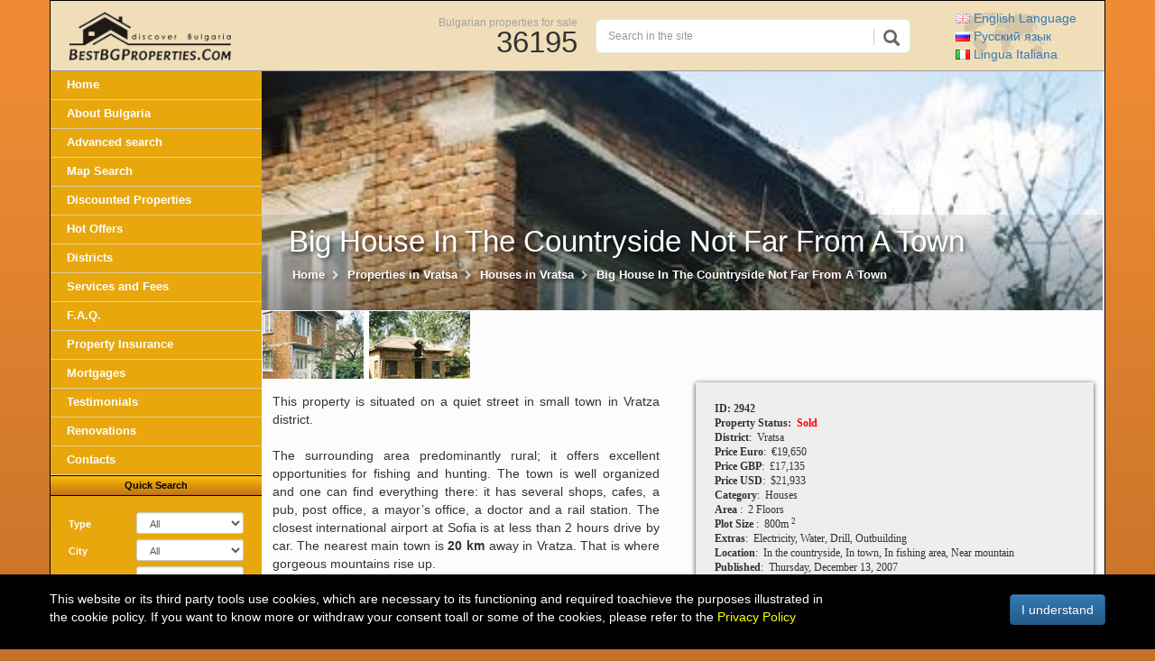

--- FILE ---
content_type: text/html; charset=UTF-8
request_url: https://www.bestbgproperties.com/bulgarian_properties/Big_House_For_Sale.html
body_size: 14719
content:

<!DOCTYPE html PUBLIC "-//W3C//DTD XHTML 1.0 Transitional//EN"
    "https://www.w3.org/TR/xhtml1/DTD/xhtml1-transitional.dtd">
<html xmlns="https://www.w3.org/1999/xhtml"
      xmlns:og="https://ogp.me/ns#"
      xmlns:fb="https://www.facebook.com/2008/fbml">
<head>
    <meta http-equiv="Content-Type" content="text/html; charset=utf-8"/>
    <link rel="canonical"
          href="https://www.bestbgproperties.com/bulgarian_properties/Big_House_For_Sale.html"/>
    <meta http-equiv="X-UA-Compatible" content="IE=EDGE"/>
    <meta name="viewport" content="width=device-width, initial-scale=1">
    <title>Big House For Sale</title>
    <link href="https://www.bestbgproperties.com/img2/front/favicon.ico" rel="SHORTCUT ICON">
    <meta name="title" content="Big House For Sale">
    <meta name="keywords" content=""/>
    <meta name="description" content=""/>
    <link rel="alternate" hreflang="en" href="https://www.bestbgproperties.com/bulgarian_properties/Big_House_For_Sale.html" />
    <link rel="alternate" hreflang="ru" href="https://ru.bestbgproperties.com/bulgarian_properties/Big_House_For_Sale.html" />
    <link rel="alternate" hreflang="it" href="https://it.bestbgproperties.com/bulgarian_properties/Big_House_For_Sale.html" />
    
    <meta name="author" content="Best Bulgarian Properties Ltd."/>
    <meta name="copyright" content="© Best Bulgarian Properties Ltd."/>
    <meta name="publisher" content="Best Bulgarian Properties Ltd."/>
    <meta name="abstract" content=""/>
    <meta name="Classification" content="Real estate - Bulgarian properties"/>
    <meta name="robots" content="index, follow"/>
    <meta name="googlebot" content="index, follow"/>
    <meta name="distribution" content="global"/>
    <meta name="revisit-after" content="1 day"/>
    <meta name="content-language" content="en"/>
    <!--  -->
    <meta property="fb:admins" content="zhelyazkoge"/>
    <meta property="og:type" content="website"/>
    <meta property="og:url" content="https://www.bestbgproperties.com/bulgarian_properties/Big_House_For_Sale.html"/>
    <meta property="og:title" content="Big House For Sale"/>
    <meta property="og:image"
          content="http://www.bestbgproperties.com/images/bulgarian_properties/Big_House_For_Sale/_EF_F0_EE_E4_E0_E2_E0__EA_FA_F9_E0__E2__E2_F0_E0_F6_E0__EE_E1_EB_E0_F1_F2__E3_F0__EA_F0_E8_E2_EE_E4_EE_EB_13000_eur_pann_214_214438.jpg"/>
    <meta property="og:image:secure_url"
          content="https://www.bestbgproperties.com/images/bulgarian_properties/Big_House_For_Sale/_EF_F0_EE_E4_E0_E2_E0__EA_FA_F9_E0__E2__E2_F0_E0_F6_E0__EE_E1_EB_E0_F1_F2__E3_F0__EA_F0_E8_E2_EE_E4_EE_EB_13000_eur_pann_214_214438.jpg"/>
    <meta property="og:image:alt" content="Big House For Sale" />
    <meta property="og:description"
          content="This property is situated on a quiet street in small town in Vratza district.   The surrounding area predominantly rural; it offers excellent opportunities for fishing and hunting. The town is well organized and one can find everything there: it..."/>
    <meta itemprop="foundingDate" content="2003">
    <meta itemprop="image" content="https://www.bestbgproperties.com/img2/front/og-bestbgproperties-logo.jpg">
    <link rel="alternate" type="application/rss+xml" title="Bulgarian Properties Rss" href="/rss.xml.php"/>
    <link
        href="/includes/gzip.php?css[]=front_form&amp;css[]=front_gallery_misc&amp;css[]=front_misc&amp;css[]=property&amp;css[]=fancybox3/jquery.fancybox"
        rel="stylesheet" type="text/css"/>
    <link
        href="/includes/gzip.php?css[]=bootstrap.min&amp;css[]=bootstrap-theme.min&amp;css[]=v2_frontend&amp;css[]=v2_cards&amp;css[]=fa/css/font-awesome.min&amp;css[]=form_validation&"
        rel="stylesheet" type="text/css"/>
    
    <script language="javascript" type="text/javascript"
            src="/includes/gzip.php?js[]=jquery&amp;js[]=front_main&amp;js[]=front_gallery&amp;js[]=front_form&amp;js[]=_util&amp;js[]=jquery&amp;js[]=transit&amp;js[]=fancybox3/jquery.fancybox&amp;js[]=hoverscroll"></script>
    <script language="javascript" type="text/javascript"
            src="/includes/gzip.php?js[]=front_new&amp;js[]=bootstrap.min&amp;js[]=v2_front&amp;js[]=form_validation&amp;js[]=more "></script>
    <!-- HTML5 shim and Respond.js for IE8 support of HTML5 elements and media queries -->
    <!-- WARNING: Respond.js doesn't work if you view the page via file:// -->
    <!--[if lt IE 9]>
    <script src="https://oss.maxcdn.com/html5shiv/3.7.2/html5shiv.min.js"></script>
    <script src="https://oss.maxcdn.com/respond/1.4.2/respond.min.js"></script>
    <![endif]-->
    <script language="javascript" type="text/javascript">
        //$.noConflict();
    </script>
</head>
 
<!-- Google tag (gtag.js) -->
<script async src="https://www.googletagmanager.com/gtag/js?id=G-FL35JHZXBK"></script>
<script>
  window.dataLayer = window.dataLayer || [];
  function gtag(){dataLayer.push(arguments);}
  gtag('js', new Date());

  gtag('config', 'G-FL35JHZXBK');
</script>
 
<body>
<a href="#content" class="sr-only sr-only-focusable">Skip to main content</a>
<div class="container">
    <div class="row header">
        <div class="no-p col-xs-2 col-sm-1 visible-xs visible-sm">
            <a href="javascript:;" class="visible-xs-inline-block visible-sm-inline-block menu-btn"><i
                    class="fa fa-bars" aria-hidden="true"></i></a>
        </div>
        <div class="no-p col-xs-4 col-sm-4 col-md-3 logo-contrainer">
                            <a class="logo" href="/" title="Bulgarian properties for sale"><img
                        src=" /img2/front/logo.gif" width="180"
                        height="54"
                        alt="Bulgarian properties for sale, Buy property in Bulgaria"/></a>
                    </div>
        <div class="no-p hidden-xs hidden-sm col-sm-3 col-md-3">
            <div class="properties_count text-right">
                <a href='/'
                   title="Bulgarian property for sale">Bulgarian properties for sale</a><br> <span
                    class="num">36195</span>
            </div>
        </div>

                    <div class="no-p col-sm-4 hidden-xs col-md-4">
                
                <form action="/properties/Search.html" method="get">
                    <div id="custom-search-input">
                        <div class="input-group">
                            <input name="q" type="text" class="form-control input-sm"
                                   placeholder="Search in the site"
                                   value=""/>
                            <span class="input-group-btn">
                                <button class="btn btn-info btn-lg" type="submit">
                                    <i class="glyphicon glyphicon-search"></i>
                                </button>
                            </span>
                        </div>
                    </div>
                </form>
            </div>
            <div class="no-p col-xs-6 text-left col-sm-3 col-md-2">
                <div class="languages text-left">
                    <a href="https://www.bestbgproperties.com/bulgarian_properties/Big_House_For_Sale.html" title="English Language"> <img
                            src="/img2/front/flag/gb_active.gif" width="16"
                            height="11" alt="Bulgarian Properties"/> English <span class="hidden-xs">Language</span></a><br>
                    <a href="https://ru.bestbgproperties.com/bulgarian_properties/Big_House_For_Sale.html" title="Русский язык"> <img
                            src="/img2/front/flag/ru.gif" width="16"
                            height="11" alt="Недвижимость в Болгарии"/> Русский <span
                            class="hidden-xs">язык</span></a><br>
                    <a href="https://it.bestbgproperties.com/bulgarian_properties/Big_House_For_Sale.html" title="Lingua Italiana"> <img
                            src="/img2/front/flag/it.gif" width="16"
                            height="11" alt="Bulgaro proprietà per vendere"/> <span class="hidden-xs">Lingua</span>
                        Italiana</a>
                </div>
            </div>
        </div>
        <div class="row main">
            <div class="no-p col-md-3 hidden-xs hidden-sm">
<div class="sidebar"><div id="menu">
		<div id="buttons">
			<ul>
				<li>				<a href="/" title="Bulgarian Properties">Home</a>
				</li>

				<li>					<a href="/bulgaria/about_bulgaria.html" title="Information about Bulgaria" >About Bulgaria</a>
				</li>

				<li>					<a href="/advanced-search/properties.html" title="Advanced search for Bulgarian Properties">Advanced search</a>
				</li>

				<li>					<a href="/map/map_search.html" title="Search bulgarian properties by clicking on regions on the map">Map Search</a>
				</li>

								<li>					<a href="/discounted_property.html" title="Discounted Bulgarian properties for sale">Discounted Properties</a>
				</li>

								<li>					<a href="/bulgaria_property.html" title="Attractive Bulgarian properties for sale">Hot Offers</a>
				</li>

				<li>					<a href="/bulgarian_districts/towns_cities_villages_in_bulgaria.html" title="Bulgarian cities and regions" >Districts</a>
				</li>

				<li>					<a href="/page/services_fees.html" title="Bulgarian property services and fees" >Services and Fees</a>
				</li>

				<li>					<a href="/page/faq.html" title="Frequently asked questions about buying property in Bulgaria" >F.A.Q.</a>
				</li>

				<li>					<a href="/property_insurance.html" title="Bulgarian property insurance" >Property Insurance</a>
				</li>


				<li>					<a href="/bulgarian_mortgage.html" title="Bulgarian mortgages" >Mortgages</a>
				</li>

				<li>					<a href="/page/testimonials.html" title="Customer recommendations and opinions" >Testimonials</a>
				</li>

				<li>				<a href="/renovations/flats_apartments_houses_renovation.html" title="Renovation projects and 3D designs of future projects ">Renovations</a>
				</li>

				<li class="last">				<a href="/page/contact_us.html" title="Contact Best Bulgarian Properties Ltd." >Contacts</a>
				</li>
			</ul>
		</div><!-- HTML Form (wrapped in a .bootstrap-iso div) --><div class="search-form"><noindex><div class="separator_consequent">
    Quick Search
</div>

<form action="/advanced-search/properties.html" method="get" class="form-horizontal">
    <input type="hidden" name="search" value="✓">
    <div class="form-group form-group-sm">
        <label class="control-label col-sm-4" for="search_type_drop">
            Type
        </label>
        <div class="col-sm-8">
            <select name="type" id="search_type_drop" class="drop select form-control"
            onchange="f.show_app_search(this);"><option value=''>All</option><option value='15' >Apartments</option><option value='27' >Luxury Properties</option><option value='20' >Development land</option><option value='7' >Houses</option><option value='19' >Villas</option><option value='9' >Agricultural land</option><option value='26' >First line properties</option><option value='25' >Investment Projects</option><option value='8' >Regulated land</option><option value='24' >Golf properties</option><option value='23' >Guaranteed rental properties</option><option value='17' >Hotels</option><option value='21' >Commercial properties</option><option value='16' >Industrial properties</option><option value='10' >Forest</option><option value='22' >Off plan properties</option></select>
        </div>
    </div>
    <div id="app_search" style="display:none;">
        <div class="form-group form-group-sm">
            <label class="control-label col-sm-4" for="subtype">SubType</label>
            <div class="col-sm-8">
                <select name='subtype' id='subtype' class='drop select form-control' disabled="disabled"><option value=''>All</option><option value='1' >1 Bedroom</option><option value='2' >2 Bedroom</option><option value='3' >3 Bedroom</option><option value='7' >Maisonette</option><option value='4' >Studio</option><option value='5' >Shop</option><option value='10' >4 Bedroom</option><option value='6' >Garage</option><option value='8' >5 Bedrooms</option><option value='19' >5+ Bedroom</option><option value='9' >Office</option><option value='11' >Presidential</option><option value='12' >Restaurant</option><option value='14' >Roof Terrace</option><option value='13' >Parking Place</option><option value='15' >Spa Center</option><option value='16' >Penthouse</option><option value='18' >Lobby Bar</option><option value='17' >Fitness</option></select>
            </div>
        </div>
        <div class="form-group form-group-sm">
            <label class="control-label col-sm-4" for="balcony">Balcony</label>
            <div class="col-sm-8">
                <select name='balcony' id='balcony' class='drop select form-control' disabled="disabled"><option value=''>All</option><option value='yes' >Yes</option><option value='no' >No</option></select>
            </div>
        </div>
        <div class="form-group form-group-sm">
            <label class="control-label col-sm-4" for="floor_number">Floor</label>
            <div class="col-sm-8">
                <select name='floor_number' id='floor_number' class='drop select form-control' disabled="disabled"><option value=''>All</option><option value='0' >0</option><option value='1' >1</option><option value='2' >2</option><option value='3' >3</option><option value='4' >4</option><option value='5' >5</option><option value='6' >6</option><option value='7' >7</option><option value='8' >8</option><option value='9' >9</option><option value='10' >10</option><option value='11' >11</option><option value='12' >12</option><option value='13' >13</option><option value='14' >14</option></select>
            </div>
        </div>
        <div class="form-group form-group-sm">
            <label class="control-label col-sm-4" for="view">View</label>
            <div class="col-sm-8">
                <select name='view' id='view' class='drop select form-control' disabled="disabled"><option value=''>All</option><option value='53' >Complex</option><option value='17' >North</option><option value='16' >West</option><option value='15' >South</option><option value='13' >East</option><option value='11' >North/West</option><option value='12' >North/East</option><option value='9' >South/West</option><option value='10' >South/East</option><option value='7' >Sea</option><option value='54' >Garden</option><option value='6' >Mountain</option><option value='55' >Mountains, Fields</option><option value='56' >Mountains, Garden</option><option value='1' >Inside Yard and Pool</option><option value='21' >River</option><option value='60' >Sea/Mountain</option><option value='3' >Woods</option><option value='22' >River/Sea</option><option value='14' >Swimming Pool</option><option value='2' >Street</option><option value='57' >Street/Parking lot</option><option value='5' >Playground</option><option value='19' >Parking Lot</option><option value='18' >Park</option><option value='8' >Hill</option><option value='4' >Gulf</option><option value='62' >Beach</option><option value='20' >Golf Course</option><option value='63' >Beach/Sea</option><option value='23' >Sea/Pool</option><option value='24' >Inside Yard</option><option value='64' >Sand Dunes</option><option value='25' >Street/Sea</option><option value='26' >Street/ Mountains</option><option value='58' >Forest</option><option value='27' >Park/ Sea</option><option value='28' >Sea/ Park</option><option value='29' >West/East</option><option value='30' >North/South</option><option value='32' >Sea/Park</option><option value='33' >Park/Pool</option><option value='31' >Sea/Trees</option><option value='34' >NE/SW</option><option value='35' >NW/SE</option><option value='38' >Sea/Hills</option><option value='39' >Mountain/ Inside yard</option><option value='40' >East/South/West</option><option value='41' >South/East/North</option><option value='42' >East/North/West</option><option value='43' >South/North/West</option><option value='44' >sea, mountain, pool</option><option value='59' >Ski Slopes</option><option value='45' >pool, mountain</option><option value='46' >NE,SE</option><option value='47' >NE,NW</option><option value='48' >NW,NE,SE</option><option value='49' >SE,SW</option><option value='50' >NW,E,SE</option><option value='51' >NW,S,SE</option><option value='52' >NE,S</option><option value='61' >City</option></select>
            </div>
        </div>

        <div class="form-group form-group-sm">
            <label class="control-label col-sm-4">Area m<sup>2</sup></label>
            <div class="col-sm-8">
                <div class="input-group">
                    <input type="text" class="text_price form-control" name="area_from" id="area_from" disabled="disabled"
                           value=""/>
                    <span class="input-group-addon">to</span>
                    <input type="text" class="text_price form-control" name="area_to" id="area_to" disabled="disabled"
                           value=""/>
                </div>
            </div>
        </div>
    </div>

    <div class="form-group form-group-sm">
        <label class="control-label col-sm-4" for="location">City</label>
        <div class="col-sm-8">
            <select name="location" class="drop select form-control"><option value=''>All</option><option value='93' >Ahtopol</option><option value='138' >Aksakovo</option><option value='87' >Albena</option><option value='113' >Apriltsi</option><option value='115' >Asenovgrad</option><option value='119' >Avren</option><option value='132' >Aytos</option><option value='53' >Balchik</option><option value='61' >Bansko</option><option value='129' >Batak</option><option value='116' >Belogradchik</option><option value='104' >Berkovitsa</option><option value='26' >Blagoevgrad</option><option value='151' >Bolyarovo</option><option value='133' >Borovan</option><option value='62' >Borovets</option><option value='91' >Botevgrad</option><option value='22' >Burgas</option><option value='108' >Byala</option><option value='141' >Chiprovtsi</option><option value='100' >Chirpan</option><option value='130' >Devin</option><option value='121' >Devnya</option><option value='117' >Dimitrovgrad</option><option value='37' >Dobrich</option><option value='122' >Dryanovo</option><option value='112' >Dupnitsa</option><option value='88' >Dyuni</option><option value='124' >Elena</option><option value='103' >Elenite</option><option value='51' >Elhovo</option><option value='128' >Elin Pelin</option><option value='46' >Gabrovo</option><option value='153' >Godech</option><option value='64' >Golden Sands</option><option value='158' >Gorna Oryahovitsa</option><option value='97' >Gotse Delchev</option><option value='43' >Haskovo</option><option value='101' >Hisarya</option><option value='140' >Ihtiman</option><option value='155' >Kameno</option><option value='90' >Karlovo</option><option value='105' >Karnobat</option><option value='54' >Kavarna</option><option value='60' >Kazanlak</option><option value='89' >Kiten</option><option value='109' >Kostenets</option><option value='125' >Kostinbrod</option><option value='144' >Kresna</option><option value='154' >Krumovgrad</option><option value='42' >Kurdzhali</option><option value='71' >Kyustendil</option><option value='114' >Lom</option><option value='50' >Lovech</option><option value='110' >Lozenets</option><option value='160' >Lyaskovets</option><option value='157' >Malko Tarnovo</option><option value='31' >Montana</option><option value='66' >Nessebar</option><option value='143' >Nova Zagora</option><option value='94' >Obzor</option><option value='120' >Omurtag</option><option value='63' >Pamporovo</option><option value='142' >Pavel Banya</option><option value='148' >Pavlikeni</option><option value='45' >Pazardzhik</option><option value='111' >Pernik</option><option value='137' >Peshtera</option><option value='56' >Petrich</option><option value='33' >Pleven</option><option value='19' >Plovdiv</option><option value='161' >Polski Trambesh</option><option value='65' >Pomorie</option><option value='139' >Popovo</option><option value='106' >Pravets</option><option value='67' >Primorsko</option><option value='98' >Provadia</option><option value='147' >Radnevo</option><option value='35' >Razgrad</option><option value='95' >Razlog</option><option value='38' >Ruse</option><option value='107' >Saint Vlas</option><option value='96' >Samokov</option><option value='52' >Sandanski</option><option value='162' >Sapareva Banya</option><option value='134' >Sevlievo</option><option value='36' >Shumen</option><option value='30' >Silistra</option><option value='58' >Sliven</option><option value='40' >Smolyan</option><option value='49' >Sofia</option><option value='131' >Sopot</option><option value='69' >Sozopol</option><option value='123' >Sredets</option><option value='25' >Stara Zagora</option><option value='149' >Straldzha</option><option value='150' >Sungurlare</option><option value='55' >Sunny Beach</option><option value='156' >Svilengrad</option><option value='159' >Svishtov</option><option value='127' >Svoge</option><option value='47' >Targovishte</option><option value='135' >Teteven</option><option value='152' >Topolovgrad</option><option value='57' >Troyan</option><option value='126' >Tryavna</option><option value='68' >Tsarevo</option><option value='99' >Tutrakan</option><option value='145' >Tvarditsa</option><option value='44' >Varna</option><option value='118' >Varshets</option><option value='102' >Veliki Preslav</option><option value='29' >Veliko Tarnovo</option><option value='92' >Velingrad</option><option value='24' >Vidin</option><option value='32' >Vratsa</option><option value='48' >Yambol</option><option value='146' >Zlataritsa</option><option value='136' >Zlatograd</option></select>
        </div>
    </div>
    <div class="form-group form-group-sm">
        <label class="control-label col-sm-4" for="region">Location</label>
        <div class="col-sm-8">
            <select name="region" class="drop select form-control"><option value=''>All Locations</option><option value='22' >In beach resort</option><option value='23' >Near beach resort</option><option value='39' >On the sea</option><option value='19' >Near the sea</option><option value='28' >In ski resort</option><option value='36' >Near ski resort</option><option value='29' >In spa resort</option><option value='37' >Near spa resort</option><option value='20' >In the mountains</option><option value='44' >On golf course</option><option value='45' >Near golf course</option><option value='43' >On lake</option><option value='42' >Near lake</option><option value='40' >On river</option><option value='17' >In the countryside</option><option value='18' >In town</option><option value='38' >Near town</option><option value='25' >In fishing area</option><option value='26' >In hunting area</option><option value='27' >In historic place</option><option value='34' >Near highway</option><option value='31' >In vacation place</option><option value='35' >Near mountain</option></select>
        </div>
    </div>
    <div class="form-group form-group-sm">
        <label class="control-label col-sm-4" for="floor">Floors</label>
        <div class="col-sm-8">
            <select name="floor" class="drop select form-control"><option value=''>Nevermind</option><option value='2' >1 Floor</option><option value='18' >1 Floor + Basement And An Attic</option><option value='6' >1 Floor And A Basement</option><option value='12' >1 Floor And An Attic</option><option value='38' >1st floor</option><option value='7' >2 Floors And A Basement</option><option value='9' >2 Floors And An Attic</option><option value='8' >3 Floors And An Attic</option><option value='5' >2 Floors</option><option value='27' >2nd floor</option><option value='4' >3 Floors</option><option value='30' >3rd floor</option><option value='16' >4 Floors</option><option value='29' >4th floor</option><option value='1' >5 Floors</option><option value='19' >5th floor</option><option value='15' >6 Floors</option><option value='28' >6th floor</option><option value='21' >7 Floors</option><option value='10' >7th Floor</option><option value='22' >8 Floors</option><option value='23' >8th floor</option><option value='37' >9 Floors</option><option value='31' >9th floor</option><option value='24' >10 Floors</option><option value='25' >10th floor</option><option value='20' >11 Floors</option><option value='26' >11th floor</option><option value='32' >12th floor</option><option value='33' >13th floor</option><option value='34' >14th floor</option><option value='35' >15th floor</option><option value='39' >16th Floor</option><option value='36' >17th floor</option><option value='40' >18th floor</option></select>
        </div>
    </div>
    <div class="form-group form-group-sm">
        <label class="control-label col-sm-4">Price &euro;</label>
        <div class="col-sm-8">
            <div class="input-group">
            <input type="text" class="text_price form-control" name="price_from"
                   value=""/>
            <span class="input-group-addon">to</span>
            <input type="text" class="text_price form-control" name="price_to"
                   value=""/>
            </div>
        </div>
    </div>
    <div class="form-group form-group-sm">
        <label class="control-label col-sm-4">Garden m<sup>2</sup></label>
        <div class="col-sm-8">
            <div class="input-group">
                <input type="text" class="text_price form-control" name="garden_from"
                       value=""/>
                <span class="input-group-addon">to</span>
                <input type="text" class="text_price form-control" name="garden_to"
                       value=""/>
            </div>
        </div>
    </div>
    <div class="form-group form-group-sm">
        <label class="control-label col-sm-4">ID</label>
        <div class="col-sm-5">
            <input type="text" class="text_price form-control" name="prop_id"
                   value=""/>
        </div>
    </div>
    <div class="form-group form-group-sm">
        <div class="col-sm-8 col-sm-offset-4">
            <label><input type="checkbox" name="hide_sold" value="1" checked/> Do not
                show sold offers</label>
        </div>
    </div>
    <div class="form-group form-group-sm">
        <label class="control-label col-sm-4">Order</label>
        <div class="col-sm-8">
                        <select name="order_by" class="drop select form-control"><option value='s.price' >Price</option><option value='s.edited' selected>Publication Date</option></select>
        </div>
    </div>
    <div class="form-group form-group-sm">
        <div class="col-sm-8 col-sm-offset-4">
                        <select name="sort" class="drop select form-control"><option value='asc' >Ascending order</option><option value='desc' selected>Descending order</option></select>
        </div>
    </div>
    <div class="form-group">
        <div class="col-sm-8 col-sm-offset-4">
            <button class="btn btn-primary btn-block" name="submit" type="submit">
                <i class="glyphicon-search glyphicon"></i> Search
            </button>
            <button class="btn btn-default btn-block" type="button" onclick="document.location = '/advanced-search/properties.html'">
                Advanced
            </button>
        </div>
    </div>
</form></noindex></div><div class="section additional"><div class="separator_consequent first">Additional Property Services</div>           <ul><li><a href='/page/evaluate_my_Bulgarian_property.html' title="Evaluate my Bulgarian property"><i class="fa fa-home"></i> Evaluate my property</a></li><li><a href='/page/submit_property.html' title="Sell your property in Bulgaria"><i class="fa fa-search"></i> Sell my property</a></li><noindex><li><a rel="nofollow" title="Become our fan in facebook" target="_blank" href='https://www.facebook.com/BestBgProperties'><i class="fa fa-facebook-official"></i> Check our Facebook</a></li><li><a rel="nofollow" title="Follow us on Twitter" target="_blank" href='https://twitter.com/bestbgproperty'><i class="fa fa-twitter"></i> Follow us on Twitter</a></li></noindex><li><a href='/page/property_request.html' title="Give us your requirements and we will find the exact Bulgarian property for you"><i class="fa fa-search"></i> Find Me a Property</a></li><li><a href='/page/viewing_request.html' title="We can organize your property viewing trip in Bulgaria"><i class="fa fa-plane"></i> Book a Viewing Trip</a></li><noindex><li><a rel="nofollow" title="Signup for our Bulgarian property newsletter and property alerts" href='/property_alerts/alerts.html'><i class="fa fa-envelope-o" aria-hidden="true"></i> Bulgaria Property Alerts</a></li></noindex><li><a href='/build_your_home.html' title="Sample projects for your Bulgarian house"><i class="fa fa-home" aria-hidden="true"></i> Build Your Bulgaria Home</a></li><noindex><li><a rel="nofollow" title="RSS feed with the latest properties for sale in Bulgaria" target="_blank" href='/rss.xml.php'><i class="fa fa-rss" aria-hidden="true"></i> Bulgarian Properties Rss</a></li></noindex></ul></div><div class="section"><div class="separator_consequent"><h2>Bulgarian Properties by Type</h2></div><ul><li><a href="/apartments_in_Bulgaria.html" title="Apartments for sale in Bulgaria">Apartments</a> </li><li><a href="/luxury_properties_in_Bulgaria.html" title="Luxury properties for sale in Bulgaria">Luxury properties</a> </li><li><a href="/development_land_in_Bulgaria.html" title="Development land for sale in Bulgaria">Development land</a> </li><li><a href="/houses_in_Bulgaria.html" title="Houses for sale in Bulgaria">Houses</a> </li><li><a href="/villas_in_Bulgaria.html" title="Villas for sale in Bulgaria">Villas</a> </li><li><a href="/agricultural_land_in_Bulgaria.html" title="Agricultural land for sale in Bulgaria">Agricultural land</a> </li><li><a href="/first_line_coastal_properties_in_Bulgaria.html" title="First line properties for sale in Bulgaria">First line properties</a> </li><li><a href="/investment_projects_in_Bulgaria.html" title="Investment projects for sale in Bulgaria">Investment projects</a> </li><li><a href="/regulated_land_in_Bulgaria.html" title="Regulated land for sale in Bulgaria">Regulated land</a> </li><li><a href="/golf_properties_in_Bulgaria.html" title="Golf properties for sale in Bulgaria">Golf properties</a> </li><li><a href="/guaranteed_rental_properties_in_Bulgaria.html" title="Guaranteed rental for sale in Bulgaria">Guaranteed rental</a> </li><li><a href="/hotels_in_Bulgaria.html" title="Hotels for sale in Bulgaria">Hotels</a> </li><li><a href="/commercial_properties_in_Bulgaria.html" title="Commercial properties for sale in Bulgaria">Commercial properties</a> </li><li><a href="/industrial_properties_in_Bulgaria.html" title="Industrial properties for sale in Bulgaria">Industrial properties</a> </li><li><a href="/forests_in_Bulgaria.html" title="Forest for sale in Bulgaria">Forest</a> </li><li><a href="/off_plan_properties_in_Bulgaria.html" title="Off-plan properties for sale in Bulgaria">Off-plan properties</a> </li></ul></div><div class="section"><div class="separator_consequent"><h2>Bulgarian Properties by Location</h2></div><ul><li><a href="/properties_in_beach_resort.html" title="Bulgarian properties for sale In beach resort">In beach resort</a></li><li><a href="/properties_near_bulgaria_beach_resort.html" title="Bulgarian properties for sale Near beach resort">Near beach resort</a></li><li><a href="/properties_on_the_sea_bulgaria.html" title="Bulgarian properties for sale On the sea">On the sea</a></li><li><a href="/properties_near_sea.html" title="Bulgarian properties for sale Near the sea">Near the sea</a></li><li><a href="/properties_in_ski_resort.html" title="Bulgarian properties for sale In ski resort">In ski resort</a></li><li><a href="/properties_near_ski_resort.html" title="Bulgarian properties for sale Near ski resort">Near ski resort</a></li><li><a href="/properties_in_spa_resort.html" title="Bulgarian properties for sale In spa resort">In spa resort</a></li><li><a href="/properties_near_bulgaria_spa_resort.html" title="Bulgarian properties for sale Near spa resort">Near spa resort</a></li><li><a href="/properties_in_mountain.html" title="Bulgarian properties for sale In the mountains">In the mountains</a></li><li><a href="/properties_on_golf_course.html" title="Bulgarian properties for sale On golf course">On golf course</a></li><li><a href="/properties_near_golf_course.html" title="Bulgarian properties for sale Near golf course">Near golf course</a></li><li><a href="/properties_on_lake.html" title="Bulgarian properties for sale On lake">On lake</a></li><li><a href="/properties_near_lake.html" title="Bulgarian properties for sale Near lake">Near lake</a></li><li><a href="/properties_on_river.html" title="Bulgarian properties for sale On river">On river</a></li><li><a href="/properties_in_countryside.html" title="Bulgarian properties for sale In the countryside">In the countryside</a></li><li><a href="/properties_in_town.html" title="Bulgarian properties for sale In town">In town</a></li><li><a href="/properties_near_town.html" title="Bulgarian properties for sale Near town">Near town</a></li><li><a href="/properties_in_fishing_area.html" title="Bulgarian properties for sale In fishing area">In fishing area</a></li><li><a href="/properties_in_hunting_area.html" title="Bulgarian properties for sale In hunting area">In hunting area</a></li><li><a href="/properties_in_historic_place.html" title="Bulgarian properties for sale In historic place">In historic place</a></li><li><a href="/properties_near_highway.html" title="Bulgarian properties for sale Near highway">Near highway</a></li><li><a href="/properties_in_vacation_place_bulgaria.html" title="Bulgarian properties for sale In vacation place">In vacation place</a></li><li><a href="/properties_near_mountain_bulgaria.html" title="Bulgarian properties for sale Near mountain">Near mountain</a></li></ul></div><div class="section"><div class="separator_consequent"><h2>Bulgarian Properties by District</h2></div><ul><li><a href="/Bansko_property.html" title="Bansko properties for sale" >Bansko properties</a></li><li><a href="/Borovets_property.html" title="Borovets properties for sale" >Borovets properties</a></li><li><a href="/Burgas_property.html" title="Burgas properties for sale" >Burgas properties</a></li><li><a href="/Elhovo_property.html" title="Elhovo properties for sale" >Elhovo properties</a></li><li><a href="/Golden_Sands_property.html" title="Golden Sands properties for sale" >Golden Sands properties</a></li><li><a href="/Nessebar_property.html" title="Nessebar properties for sale" >Nessebar properties</a></li><li><a href="/Pamporovo_property.html" title="Pamporovo properties for sale" >Pamporovo properties</a></li><li><a href="/Plovdiv_property.html" title="Plovdiv properties for sale" >Plovdiv properties</a></li><li><a href="/Saint_Vlas_property.html" title="Saint Vlas properties for sale" >Saint Vlas properties</a></li><li><a href="/Sandanski_property.html" title="Sandanski properties for sale" >Sandanski properties</a></li><li><a href="/Sofia_property.html" title="Sofia properties for sale" >Sofia properties</a></li><li><a href="/Sozopol_property.html" title="Sozopol properties for sale" >Sozopol properties</a></li><li><a href="/Sunny_Beach_property.html" title="Sunny Beach properties for sale" >Sunny Beach properties</a></li><li><a href="/Targovishte_property.html" title="Targovishte properties for sale" >Targovishte properties</a></li><li><a href="/Varna_property.html" title="Varna properties for sale" >Varna properties</a></li><li><a href="/Veliko_Tarnovo_property.html" title="Veliko Tarnovo properties for sale" >Veliko Tarnovo properties</a></li><li><a href="/Velingrad_property.html" title="Velingrad properties for sale" >Velingrad properties</a></li><li><a href="/Vratsa_property.html" title="Vratsa properties for sale" >Vratsa properties</a></li><li><a href="/Yambol_property.html" title="Yambol properties for sale" >Yambol properties</a></li><li><a href="/bulgarian_property_by_region.htm" title="view all bulgarian districts">view all bulgarian districts</a></li></ul></div></div></div>            </div>
            <div class="no-p col-md-9 col-xs-12 content">

<div class="prop_details_box no-p">

    <div class="property_header">
        <div class="property_header_background"
             style="background-image:url('/images/bulgarian_properties/Big_House_For_Sale/_EF_F0_EE_E4_E0_E2_E0__EA_FA_F9_E0__E2__E2_F0_E0_F6_E0__EE_E1_EB_E0_F1_F2__E3_F0__EA_F0_E8_E2_EE_E4_EE_EB_13000_eur_pann_214_214438.jpg');background-position:0 0 ">
        </div>
        <div class="property_header_overlay">
            <h1>Big House In The Countryside Not Far From A Town</h1>
            <div class="inner">
                <div id="breadcrumb">

		
		<script type="application/ld+json">
	{
		"@context": "http://schema.org",
		"@type": "BreadcrumbList",
		"itemListElement": [{
		"@type": "ListItem",
		 "position": 1,
		 "item": {
		  "@id": "https://www.bestbgproperties.com/",
		  "name": "Home"
		}
		},{
		"@type": "ListItem",
		"position": 2,
		"item": {
		"@id": "https://www.bestbgproperties.com/Vratsa_property.html",
		"name": "Properties in Vratsa"
		 }
		 },{

		"@type": "ListItem",
		"position": 3,
		"item": {
		"@id": "https://www.bestbgproperties.com/Houses_in_Vratsa.htm",
		"name": "Houses in Vratsa"
		}
		},{

		"@type": "ListItem",
		"position": 4,
		"item": {
		"@id": "https://www.bestbgproperties.com/bulgarian_properties/Big_House_For_Sale.html",
		"name": "Big House In The Countryside Not Far From A Town"
		}
		}]
	}
		</script>
		

		    <div class="item"> &nbsp;<a href="https://www.bestbgproperties.com/">Home</a> <i
                            class="fa fa-chevron-right"></i></div>
                    <div class="item"><a
                            href="https://www.bestbgproperties.com/Vratsa_property.html">Properties in Vratsa</a>
                        <i class="fa fa-chevron-right"></i></div>
                    <div class="item"><a
                            href="https://www.bestbgproperties.com/Houses_in_Vratsa.htm">Houses in Vratsa</a>
                        <i class="fa fa-chevron-right"></i></div>
                    <div class="item">Big House In The Countryside Not Far From A Town</div>
                </div>
            </div>
        </div>
    </div>
    
    <script>
        var galleryImages = ["/images/bulgarian_properties/Big_House_For_Sale/_EF_F0_EE_E4_E0_E2_E0__EA_FA_F9_E0__E2__E2_F0_E0_F6_E0__EE_E1_EB_E0_F1_F2__E3_F0__EA_F0_E8_E2_EE_E4_EE_EB_13000_eur_pann_214_214438.jpg", "/images/bulgarian_properties/Big_House_For_Sale/_EF_F0_EE_E4_E0_E2_E0__EA_FA_F9_E0__E2__E2_F0_E0_F6_E0__EE_E1_EB_E0_F1_F2__E3_F0__EA_F0_E8_E2_EE_E4_EE_EB_13000_eur_pann_214_214439.jpg", "/images/bulgarian_properties/Big_House_For_Sale/_EF_F0_EE_E4_E0_E2_E0__EA_FA_F9_E0__E2__E2_F0_E0_F6_E0__EE_E1_EB_E0_F1_F2__E3_F0__EA_F0_E8_E2_EE_E4_EE_EB_13000_eur_pann_214_214440.jpg", ""]
    </script>
    
    
        <script type="text/javascript">
            $(document).ready(function () {
                window.current_sliding_image = 0;
                setTimeout(function () {
                    animateImage()
                }, 2000);
            });

            function animateImage() {

                if (galleryImages[window.current_sliding_image] == "") {
                    window.current_sliding_image = 0;
                }
                var element = jQuery('.property_header_background');
                var imageSrc = galleryImages[current_sliding_image];
                var timeout = 10000;
                var tempImage = new Image();
                tempImage.src = imageSrc;
                tempImage.width = element.width();
                tempImage.onload = function () {
                    // ready
                    jQuery('.property_header_background').css("background-image", "url(" + this.src + ")")
                    height = (this.height);
                    slideUp(element, height, timeout)
                }
            }

            function slideUp(element, height, timeout) {
                element.height(height)
                    .transition({y: "-" + (height - $(".property_header").height())}, timeout, "linear")
                    .transition({y: 0}, timeout, "linear", function () {
                        window.current_sliding_image++;
                        animateImage()
                    });
            }
        </script>
    
    <div class="gallery">
        <div class="items">
                            <div class="thumb">
                    <a href="/images/bulgarian_properties/Big_House_For_Sale/_EF_F0_EE_E4_E0_E2_E0__EA_FA_F9_E0__E2__E2_F0_E0_F6_E0__EE_E1_EB_E0_F1_F2__E3_F0__EA_F0_E8_E2_EE_E4_EE_EB_13000_eur_pann_214_214438.jpg"
                       title="Big House In The Countryside Not Far From A Town"
                       data-srcset="                        /images/bulgarian_properties/Big_House_For_Sale/_EF_F0_EE_E4_E0_E2_E0__EA_FA_F9_E0__E2__E2_F0_E0_F6_E0__EE_E1_EB_E0_F1_F2__E3_F0__EA_F0_E8_E2_EE_E4_EE_EB_13000_eur_pann_214_214438.jpg 800w                       "
                       data-caption="Big House In The Countryside Not Far From A Town" class="fancybox" data-fancybox="gallery"
                       target="_blank">
                        <img src='/images/bulgarian_properties/Big_House_For_Sale/crop__EF_F0_EE_E4_E0_E2_E0__EA_FA_F9_E0__E2__E2_F0_E0_F6_E0__EE_E1_EB_E0_F1_F2__E3_F0__EA_F0_E8_E2_EE_E4_EE_EB_13000_eur_pann_214_214438.jpg' alt='Big House In The Countryside Not Far From A Town' width='110' height='110'/>
                    </a>
                </div>
                            <div class="thumb">
                    <a href="/images/bulgarian_properties/Big_House_For_Sale/_EF_F0_EE_E4_E0_E2_E0__EA_FA_F9_E0__E2__E2_F0_E0_F6_E0__EE_E1_EB_E0_F1_F2__E3_F0__EA_F0_E8_E2_EE_E4_EE_EB_13000_eur_pann_214_214439.jpg"
                       title="Big House In The Countryside Not Far From A Town"
                       data-srcset="                        /images/bulgarian_properties/Big_House_For_Sale/_EF_F0_EE_E4_E0_E2_E0__EA_FA_F9_E0__E2__E2_F0_E0_F6_E0__EE_E1_EB_E0_F1_F2__E3_F0__EA_F0_E8_E2_EE_E4_EE_EB_13000_eur_pann_214_214439.jpg 800w                       "
                       data-caption="Big House In The Countryside Not Far From A Town" class="fancybox" data-fancybox="gallery"
                       target="_blank">
                        <img src='/images/bulgarian_properties/Big_House_For_Sale/crop__EF_F0_EE_E4_E0_E2_E0__EA_FA_F9_E0__E2__E2_F0_E0_F6_E0__EE_E1_EB_E0_F1_F2__E3_F0__EA_F0_E8_E2_EE_E4_EE_EB_13000_eur_pann_214_214439.jpg' alt='Big House In The Countryside Not Far From A Town' width='110' height='110'/>
                    </a>
                </div>
                            <div class="thumb">
                    <a href="/images/bulgarian_properties/Big_House_For_Sale/_EF_F0_EE_E4_E0_E2_E0__EA_FA_F9_E0__E2__E2_F0_E0_F6_E0__EE_E1_EB_E0_F1_F2__E3_F0__EA_F0_E8_E2_EE_E4_EE_EB_13000_eur_pann_214_214440.jpg"
                       title="Big House In The Countryside Not Far From A Town"
                       data-srcset="                        /images/bulgarian_properties/Big_House_For_Sale/_EF_F0_EE_E4_E0_E2_E0__EA_FA_F9_E0__E2__E2_F0_E0_F6_E0__EE_E1_EB_E0_F1_F2__E3_F0__EA_F0_E8_E2_EE_E4_EE_EB_13000_eur_pann_214_214440.jpg 800w                       "
                       data-caption="Big House In The Countryside Not Far From A Town" class="fancybox" data-fancybox="gallery"
                       target="_blank">
                        <img src='/images/bulgarian_properties/Big_House_For_Sale/crop__EF_F0_EE_E4_E0_E2_E0__EA_FA_F9_E0__E2__E2_F0_E0_F6_E0__EE_E1_EB_E0_F1_F2__E3_F0__EA_F0_E8_E2_EE_E4_EE_EB_13000_eur_pann_214_214440.jpg' alt='Big House In The Countryside Not Far From A Town' width='110' height='110'/>
                    </a>
                </div>
                    </div>
    </div>
    <div class="row">
        <div class="col-md-6">
            <div class="text">

		This property is situated on a quiet street in small town in Vratza district. <br /><br />The surrounding area predominantly rural; it offers excellent opportunities for fishing and hunting. The town is well organized and one can find everything there: it has several shops, cafes, a pub, post office, a mayor’s office, a doctor and a rail station. The closest international airport at Sofia is at less than 2 hours drive by car. The nearest main town is <b>20 km</b> away in Vratza. That is where gorgeous mountains rise up.<br /><br />The property we offer needs renovation. It is structurally sound and strong, but requires plastering, new windows and fitting a bathroom and toilet. The house has a living area of <b>130 sq m </b>and is on two floors with<b> 7 rooms</b>. It has a surrounding garden of <b>800 sq m</b>. There is an outbuilding, a drill for water for the garden. <br /><br />Do not hesitate on such an offer! It can easily be converted into a holiday home in the countryside. <br/><br/>

            </div>
        </div>
        <div class="col-md-6">
            <div class="right_side">
                <div class="features">
                    <b>ID: 2942</b><br>
                    

                    <b>Property Status:&nbsp;
                                                    <span class="err">Sold</span>
                                            </b><br/>

                    <b>District</b>:&nbsp;
                    Vratsa<br/>


<script type="application/ld+json">
{
  "@context": "http://schema.org/",
  "@type": "Product",
  "name": "Big House In The Countryside Not Far From A Town",
  "image":
	[
	"https://www.bestbgproperties.com/images/bulgarian_properties/Big_House_For_Sale/thumblarge__EF_F0_EE_E4_E0_E2_E0__EA_FA_F9_E0__E2__E2_F0_E0_F6_E0__EE_E1_EB_E0_F1_F2__E3_F0__EA_F0_E8_E2_EE_E4_EE_EB_13000_eur_pann_214_214438.jpg",
	"https://www.bestbgproperties.com/images/bulgarian_properties/Big_House_For_Sale/_EF_F0_EE_E4_E0_E2_E0__EA_FA_F9_E0__E2__E2_F0_E0_F6_E0__EE_E1_EB_E0_F1_F2__E3_F0__EA_F0_E8_E2_EE_E4_EE_EB_13000_eur_pann_214_214438.jpg",
	"https://www.bestbgproperties.com/images/bulgarian_properties/Big_House_For_Sale/_EF_F0_EE_E4_E0_E2_E0__EA_FA_F9_E0__E2__E2_F0_E0_F6_E0__EE_E1_EB_E0_F1_F2__E3_F0__EA_F0_E8_E2_EE_E4_EE_EB_13000_eur_pann_214_214438.jpg"
	],
  "description": "This property is situated on a quiet street in small town in Vratza district.   The surrounding area predominantly rural; it offers excellent opportunities for fishing and hunting. The town is well organized and one can find everything there: it has several shops, cafes, a pub, post office, a mayor’s office, a doctor and a rail station. The closest international airport at Sofia is at less than 2 hours drive by car. The nearest main town is  20 km  away in Vratza. That is where gorgeous mountains rise up.  The property we offer needs renovation. It is structurally sound and strong, but requires plastering, new windows and fitting a bathroom and toilet. The house has a living area of  130 sq m  and is on two floors with  7 rooms . It has a surrounding garden of  800 sq m . There is an outbuilding, a drill for water for the garden.   Do not hesitate on such an offer! It can easily be converted into a holiday home in the countryside. ",
  "brand": {
    "@type": "Thing",
    "name": "Houses"
  },

  "offers": {
    "@type": "Offer",
    "url": "https://www.bestbgproperties.com/bulgarian_properties/Big_House_For_Sale.html",
    "priceCurrency": "EUR",
    "price": "19650",
    "availability": "https://schema.org/InStock",
    "seller": {
      "@type": "Organization",
      "name": "Best Bulgarian Properties"
    }
  }
}

</script>

                    				<div class="price">
				<b>Price Euro</b>:&nbsp;
				&euro;19,650<br/>

				<b>Price GBP</b>:&nbsp;
				&pound;17,135<br/>

				<b>Price USD</b>:&nbsp;
				$21,933<br/>
				</div>

			
                    <b>Category</b>:&nbsp;

                                            Houses                                         <br/>

                                            <b>Area</b>
                        :&nbsp;
                        2 Floors
                        <br/>
                    
                    

                    

                                            <b>Plot Size</b>
                        :&nbsp;
                        800m
                        <sup>2</sup>
                        <br/>
                    
                    <b>Extras</b>:&nbsp;

                    
                                            Electricity,                                             Water,                                             Drill,                                             Outbuilding                                         <br/>

                    <b>Location</b>:&nbsp;
                                            In the countryside,                                             In town,                                             In fishing area,                                             Near mountain                                         <br/>

                    <b>Published</b>:&nbsp;
                                            Thursday, December 13, 2007
                    
                   <div class="social" style="margin-top:15px">
                        <div class="fb-like" data-href="https://www.bestbgproperties.com/bulgarian_properties/Big_House_For_Sale.html" data-layout="standard" data-action="like" data-width="" data-share="true"></div>
                        <div><a href="https://twitter.com/share" class="twitter-share-button">Tweet</a></div>
                    </div>
                </div>
                <div class="options">
                    <noindex>
                        <ul>
                            <li><a class="action stats" rel="nofollow"
                                   href="#"><i></i> This property has been viewed 8963 times
                                </a></li>
                            <li><a class="action notify" rel="nofollow"
                                   href="/bulgarian_properties/Big_House_For_Sale-discountalert.html"
                                   onclick="pop_up(650, 350, this.href); return false;"><i></i> Notify me if the price of this property decreases
                                </a></li>
                            <li><a class="action print" rel="nofollow"
                                   href="/bulgarian_properties/Big_House_For_Sale-print.html"
                                   onclick="open_print(this); return false;"><i></i> Print this offer</a></li>
                            <li><a class="action goback" rel="nofollow"
                                   href="javascript:history.go(-1);"><i></i> Return to previous page</a></li>
                            <li><a class="action viewall"
                                   href="/Vratsa_property.html"><i></i> All properties in Vratsa
                                </a></li>
                            <li>                                    <a class="action addwish" rel="nofollow"
                                       href="/wishlist/add-2942.html"><i></i> Add to wish list
                                    </a>
                                </li>
                                                    </ul>
                    </noindex>
                </div>
                <noindex><div class="col_box inner_big"><a name="contact">&nbsp;</a><h3><i class="fa fa-phone" aria-hidden="true"></i> Contact us in regards to this property </h3><form action="/contact/property.html" method="post" id="con_form" name="con_form" onsubmit="send_form('con_form'); return false;" class="form-vertical contact-form"><div class="form-group"><label>Subject: *</label><input type="text" name="subject" id="contact_form_subject" value="In Regards To Property ID 2942" class="form-control disabled" readonly/><input type="hidden" name="properties_requested[]" value="2942"/></div><div class="form-group"><label>Email: *</label><input type="text" name="email" value="" class="form-control" id="Email" onclick="showMsgTooltip(this, '<span class=\'succ\'><strong>Please provide a valid email so we can contact you with a reply.</strong></span>')" onblur="hideMsgTooltip(this.id)"/></div><div class="form-group"><label>Names: *</label><input type="text" name="names" value="" class="form-control" id="Full_Name"/></div><div class="form-group"><label>Enter content below: *</label><textarea rows="6" name="content" class="form-control" id="Message" onclick="showMsgTooltip(this, '<span class=\'succ\'><strong>Message should be no more than 950 characters long.</strong></span>')" onblur="hideMsgTooltip(this.id)"></textarea></div><div class="form-group"><label><input type="checkbox" name="subscribe" value="1" style="margin-right: 5px">I would like to receive similar offers</label></div><div class="form-group"><a name="captcha"></a>
<input type="hidden" name="recaptcha_token" value="" data-key="6Lfh8TwjAAAAAFYJtiBYG0z3MMXLjrAH4pLg6hGB">
<input type="hidden" name="recaptcha_action" value="bulgarian_properties">
<script src="https://www.google.com/recaptcha/api.js?render=6Lfh8TwjAAAAAFYJtiBYG0z3MMXLjrAH4pLg6hGB"></script></div><button type="submit" class="btn btn-primary btn-block">Send Inquiry</button><input type="hidden" name="referrer" value="/bulgarian_properties/Big_House_For_Sale.html"/><div id="output">&nbsp</div>
	<script language="javascript" type="text/javascript">
		var Email_validate = {'required':1, 'email':1};
		var Full_Name_validate = {'required':1};
		var Message_validate = {'required':1,'maxLength':950};
	</script>
	</form></div><div class="clear">&nbsp;</div></noindex>
            </div>
        </div>
    </div>
</div>
<br>
<div class="clear">&nbsp;</div>

    <script type="text/javascript">
        $(document).ready(function () {
            $('.gallery .items').hoverscroll({
                height: 75,
                width: "100%",
                arrowsOpacity: 1
            });
        });
    </script>

<div class='clear spaced'>&nbsp;</div>
<div class="properties">
    <h2>SIMILAR PROPERTIES</h2>
    <div class='clear'>&nbsp;</div>

    <div class="card-deck-wrapper">
        <div class="card-deck">
                            <div class="card"><div class="card-block"><h4 class="card-title"><a href="/bulgarian_properties/House_for_sale_on_the_shore_of_the_Danube_River_13652.html" title="House for sale on the shore of the Danube River" class="dot-ellipsis dot-height-17">House for sale on the shore of the Danube River</a></h4><h6 class="card-subtitle text-muted"><a href="/bulgarian_properties/House_for_sale_on_the_shore_of_the_Danube_River_13652.html" title="House for sale on the shore of the Danube River">Houses in Vratsa (ID: 13652)</a></h6></div><div class="card-block"><p class="card-text"><a href="/bulgarian_properties/House_for_sale_on_the_shore_of_the_Danube_River_13652.html" title="House for sale on the shore of the Danube River" class="dot-ellipsis dot-height-100"> The house is located in a village in northwestern Bulgaria, part of Municipality of Oryahovo. The village lies on the riverside, 35.6 km east from the town of Oryahovo. The area is hilly and there are forests around. The place is suitable for fishing and hunting. 
 The house has a total living area of 140 sq m. It consists of three bedrooms, a living room and two kitchens. It is a single-story, brick building, completed in year 1973. The building requires renovation. 
 The size of the garden is 1700 sq m. It is cultivated, but also requires maintenance. 
 The village is large enough having all the necessary communications and amenities including public transport and grocery stores. It is connected by asphalted roads with year around access. </a><o></o></p></div><a href="/bulgarian_properties/House_for_sale_on_the_shore_of_the_Danube_River_13652.html" title="House for sale on the shore of the Danube River"><img src='/images/bulgarian_properties/House_for_sale_on_the_shore_of_the_Danube_River_13652/thumb_01__1_.jpg' alt='House for sale on the shore of the Danube Rivers' width='200' height='150' rel='' title='' class='card-img hidden-xs'/><img data-src='/images/bulgarian_properties/House_for_sale_on_the_shore_of_the_Danube_River_13652/thumblarge_01__1_.jpg' alt='House for sale on the shore of the Danube Rivers' width='200' height='150' rel='' title='' class='card-img visible-xs'/></a><div class="card-block text-center"><div class="btn-group btn-group-xs btn-currency" role="group"><button type="button" class="btn btn-default">USD <i></i></button><button type="button" class="btn btn-default btn-active">EUR <i></i></button><button type="button" class="btn btn-default">GBP <i></i></button></div><h3 class="price eur active">&euro;15,700</h3><h3 class="price gbp">&pound;13,690</h3><h3 class="price usd">$17,524</h3></div></div>
                
                            <div class="card"><div class="card-block"><h4 class="card-title"><a href="/bulgarian_properties/Small_house_for_sale_close_to_Vratsa_15995.html" title="Small house for sale close to Vratsa" class="dot-ellipsis dot-height-17">Small house for sale close to Vratsa</a></h4><h6 class="card-subtitle text-muted"><a href="/bulgarian_properties/Small_house_for_sale_close_to_Vratsa_15995.html" title="Small house for sale close to Vratsa">Houses in Vratsa (ID: 15995)</a></h6></div><div class="card-block"><p class="card-text"><a href="/bulgarian_properties/Small_house_for_sale_close_to_Vratsa_15995.html" title="Small house for sale close to Vratsa" class="dot-ellipsis dot-height-100"> The house has year-round access, and there are permanently occupying neighbors. 
 The building is brick built, on good condition, no cracks. The roof is solid. The total living area is 28 sq m per floor. The size of the yard is 777 sq m. In it, there is a well and a barbeque. In front of the house there isa concrete landing. The property is supplied with electricity. 
 The house is suitable for permanent living. It stands on a slopped terrain revealing lovely views of the surrounding nature. The property is surrounded with forest. The yard includes lots of greenery as well. 
 The property is located only 10 minutes from the center of Vratsa. </a><o></o></p></div><a href="/bulgarian_properties/Small_house_for_sale_close_to_Vratsa_15995.html" title="Small house for sale close to Vratsa"><img src='/images/bulgarian_properties/Small_house_for_sale_close_to_Vratsa_15995/thumb_01__1_.jpg' alt='Small house for sale close to Vratsa' width='200' height='150' rel='' title='' class='card-img hidden-xs'/><img data-src='/images/bulgarian_properties/Small_house_for_sale_close_to_Vratsa_15995/thumblarge_01__1_.jpg' alt='Small house for sale close to Vratsa' width='200' height='150' rel='' title='' class='card-img visible-xs'/></a><div class="card-block text-center"><div class="btn-group btn-group-xs btn-currency" role="group"><button type="button" class="btn btn-default">USD <i></i></button><button type="button" class="btn btn-default btn-active">EUR <i></i></button><button type="button" class="btn btn-default">GBP <i></i></button></div><h3 class="price eur active">&euro;15,700</h3><h3 class="price gbp">&pound;13,690</h3><h3 class="price usd">$17,524</h3></div></div>
                
                            <div class="card"><div class="card-block"><h4 class="card-title"><a href="/bulgarian_properties/Vacation_house_for_sale_near_Vratsa_18566.html" title="Vacation house for sale near Vratsa" class="dot-ellipsis dot-height-17">Vacation house for sale near Vratsa</a></h4><h6 class="card-subtitle text-muted"><a href="/bulgarian_properties/Vacation_house_for_sale_near_Vratsa_18566.html" title="Vacation house for sale near Vratsa">Houses in Vratsa (ID: 18566)</a></h6></div><div class="card-block"><p class="card-text"><a href="/bulgarian_properties/Vacation_house_for_sale_near_Vratsa_18566.html" title="Vacation house for sale near Vratsa" class="dot-ellipsis dot-height-100"> For sale is a property located about a kilometer from the ring road of Vratsa and 7km from the center of the city. The property is very well maintained. It benefits with year-round access via an asphalted road. There are permanent neighbors on both sides of the property. 
 There is electricity just 5 meters from the property. Water is collected from rainwater. 
 The size of the garden is 1195 sq. m. The house itself is a bungalow type with the following distribution: 2 living rooms and 2 rooms used for storage. The total living area of the house is 30 sq m. 
 The property also includes lots of vineyards – about 300 sq. m and there are also 12 vines. The are holds some of the most fruitful vineyard massifs in the Vratsa vineyards region. There are also a lot of fruit trees: 4 peaches, 4 plums, 3 pears, apricot, apple, cherry, walnut, quince, fig, 
 The house reveals a nice panoramic view of the city. If you want to use it for tourism, homemade wine made from your own grapes – this is your place. 
 The property is fenced with a wire net and cement posts on all sides. </a><o></o></p></div><a href="/bulgarian_properties/Vacation_house_for_sale_near_Vratsa_18566.html" title="Vacation house for sale near Vratsa"><img src='/images/bulgarian_properties/Vacation_house_for_sale_near_Vratsa_18566/thumb_01__1_.jpg' alt='Vacation house for sale near Vratsa' width='200' height='150' rel='' title='' class='card-img hidden-xs'/><img data-src='/images/bulgarian_properties/Vacation_house_for_sale_near_Vratsa_18566/thumblarge_01__1_.jpg' alt='Vacation house for sale near Vratsa' width='200' height='150' rel='' title='' class='card-img visible-xs'/></a><div class="card-block text-center"><div class="btn-group btn-group-xs btn-currency" role="group"><button type="button" class="btn btn-default">USD <i></i></button><button type="button" class="btn btn-default btn-active">EUR <i></i></button><button type="button" class="btn btn-default">GBP <i></i></button></div><h3 class="price eur active">&euro;16,700</h3><h3 class="price gbp">&pound;14,562</h3><h3 class="price usd">$18,641</h3></div></div>
                </div><div class='card-deck'>
                    </div>
    </div>

    <div class='clear spaced'>&nbsp;</div><div class="index_text"><h2>Bulgarian Property News</h2><div class='news_box'><a href="/property_news/us_company_to_build_a_eco_energy_plant_in_bulgaria.html"><b>Us Company To Build A Eco Energy Plant In Bulgaria</b></a>  <i>28/05/2009</i><br> American company intends to invest 170 million US dollars in a plant for production of alternative energy from households waste in Bulgaria. An inquiry from a local company-partner of the American company has been submitted to the municipal administration for the purchase of 117 decares of land... <noindex><a rel="nofollow" href="/property_news/us_company_to_build_a_eco_energy_plant_in_bulgaria.html">more</a></noindex></div><div class="clear spaced hr">&nbsp;</div><div class='news_box'><a href="/property_news/EC_release_1_5_bln_EUR_for_Bulgarian_roads.html"><b>EC release 1.5 bln EUR for Bulgarian roads</b></a>  <i>25/06/2009</i><br> The European commission has waived the ban on construction of roads under operation programs "Regional development" and "Transport", informed the chairman of the Supervision council of National agency "Road infrastructure" Ivan Atanassov after inspection of the construction on "Lyulin"... <noindex><a rel="nofollow" href="/property_news/EC_release_1_5_bln_EUR_for_Bulgarian_roads.html">more</a></noindex></div></div>
    <div class="clear">&nbsp;</div>
</div>
<noindex>
    <script>
        
        (function (i, s, o, g, r, a, m) {
            i['GoogleAnalyticsObject'] = r;
            i[r] = i[r] || function () {
                (i[r].q = i[r].q || []).push(arguments)
            }, i[r].l = 1 * new Date();
            a = s.createElement(o),
                m = s.getElementsByTagName(o)[0];
            a.async = 1;
            a.src = g;
            m.parentNode.insertBefore(a, m)
        })(window, document, 'script', '//www.google-analytics.com/analytics.js', 'ga');

        ga('create', 'UA-475086-1', 'bestbgproperties.com');
        ga('send', 'pageview');

        
    </script>


</noindex>
<div id="fb-root"></div>
<script async defer crossorigin="anonymous" src="https://connect.facebook.net/en_US/sdk.js#xfbml=1&version=v19.0&appId=133833387448487&autoLogAppEvents=1"></script>
<script language="javascript" type="text/javascript" src="/includes/gzip.php?js[]=twitter"></script>
</div></div><div class="row"><div class="col-md-12 page-footer">&nbsp;&nbsp;<a title="Bulgarian property" href="https://www.bestbgproperties.com/">Bulgarian property</a> :: &nbsp;<a title="Недвижимость в Болгарии" href="https://ru.bestbgproperties.com/">Недвижимость в Болгарии</a> :: &nbsp;<a title="Proprieta in Bulgaria" href="https://it.bestbgproperties.com/">Proprieta in Bulgaria</a> ::  &nbsp;<noindex><a title="Bulgarian properties for sale" href="/bulgarian_properties.html">Bulgarian properties for sale</a></noindex>&nbsp;::&nbsp;<a title="Towns in Bulgaria" href="/bulgarian_districts/towns_cities_villages_in_bulgaria.html">Towns in Bulgaria</a>&nbsp;::&nbsp;<a title="Bulgarian Property renovation" href="/renovations/flats_apartments_houses_renovation.html">Property renovations</a>&nbsp;::&nbsp;<a title="Property Services and Fees" href="/page/services_fees.html">Services and Fees</a>&nbsp;::&nbsp;<a title="Bulgaria Property Frequently asked questions" href="/page/faq.html">Bulgaria Property FAQ</a>&nbsp;::&nbsp;<a title="Search property by map" href="/page/map_search.html">Map Search</a>&nbsp;::&nbsp;<a title="Information about Bulgaria" href="/bulgaria/about_bulgaria.html">About Bulgaria</a>&nbsp;::&nbsp;<a title="Bulgarian Mortgage" href="/bulgarian_mortgage.html">Mortgages</a>&nbsp;::&nbsp;<a title="Bulgarian property insurance" href="/property_insurance.html">Property insurance</a>&nbsp;::&nbsp;<a title="Customers testimonials" href="/page/testimonials.html">Testimonials</a>&nbsp;::&nbsp;<a title="Best Bulgarian Properties contacts" href="/page/contact_us.html">Contacts</a>&nbsp;::&nbsp;<a title="Disclaimer" href="/page/disclaimer.html">Disclaimer</a>&nbsp;::&nbsp;<a title="Mountain properties in Bulgaria" href="/properties_in_mountain.html">Mountain properties</a>&nbsp;::&nbsp;<a title="Golf properties in Bulgaria" href="/properties_on_golf_course.html">Golf properties</a>&nbsp;::&nbsp;<a title="Lake properties in Bulgaria" href="/properties_on_lake.html">Lake properties</a>&nbsp;::&nbsp;<a title="Rural properties in Bulgaria" href="/properties_in_countryside.html">Rural properties</a>&nbsp;::&nbsp;<a title="Bulgarian properties in beach resort" href="/properties_in_beach_resort.html">Properties in Beach Resort</a>&nbsp;::&nbsp;<a title="Bulgarian properties in ski resort" href="/properties_in_ski_resort.html">Properties in Ski Resort</a>&nbsp;::&nbsp;<a title="Bulgarian properties in spa resort" href="/properties_in_spa_resort.html">Properties spa Resort</a>&nbsp;::&nbsp;<a title="Apartments in Bulgaria" href="/apartments_in_Bulgaria.html">Apartments in Bulgaria</a>&nbsp;::&nbsp;<a title="Agricultural land in Bulgaria" href="/agricultural_land_in_Bulgaria.html">Land in Bulgaria</a>&nbsp;::&nbsp;<a title="Houses for sale in Bulgaria" href="/houses_in_Bulgaria.html">Houses in Bulgaria</a>&nbsp;::&nbsp;<a title="Bulgaria property investment" href="/bulgaria_property.html">Bulgaria property investment</a>&nbsp;::&nbsp;		<br>&copy; <a title="Best Bulgarian Properties Ltd." href="/">Best Bulgarian Properties Ltd.</a> - All rights reserved<br><a title="Big House For Sale" href=/bulgarian_properties/Big_House_For_Sale.html>Big House For Sale</a></div></div></div><div class="dimmer"></div><div class="cookiebar navbar navbar-fixed-bottom" style="display: none;"><div class="container"><div class="row"><div class="col-sm-9"><p>This website or its third party tools use cookies, which are necessary to its functioning and required toachieve the purposes illustrated in the cookie policy. If you want to know more or withdraw your consent toall or some of the cookies, please refer to the <a href="/page/privacy_policy.html"target="_blank" rel="nofollow"title="Privacy Policy of BestBgProperties.com">Privacy Policy</a><br></p></div><div class="col-sm-3 text-right"><button class="btn btn-primary btn-close">I understand</button></div></div></div></div></body>
</html>


--- FILE ---
content_type: text/html; charset=utf-8
request_url: https://www.google.com/recaptcha/api2/anchor?ar=1&k=6Lfh8TwjAAAAAFYJtiBYG0z3MMXLjrAH4pLg6hGB&co=aHR0cHM6Ly93d3cuYmVzdGJncHJvcGVydGllcy5jb206NDQz&hl=en&v=PoyoqOPhxBO7pBk68S4YbpHZ&size=invisible&anchor-ms=20000&execute-ms=30000&cb=ijhjm7txdqra
body_size: 48816
content:
<!DOCTYPE HTML><html dir="ltr" lang="en"><head><meta http-equiv="Content-Type" content="text/html; charset=UTF-8">
<meta http-equiv="X-UA-Compatible" content="IE=edge">
<title>reCAPTCHA</title>
<style type="text/css">
/* cyrillic-ext */
@font-face {
  font-family: 'Roboto';
  font-style: normal;
  font-weight: 400;
  font-stretch: 100%;
  src: url(//fonts.gstatic.com/s/roboto/v48/KFO7CnqEu92Fr1ME7kSn66aGLdTylUAMa3GUBHMdazTgWw.woff2) format('woff2');
  unicode-range: U+0460-052F, U+1C80-1C8A, U+20B4, U+2DE0-2DFF, U+A640-A69F, U+FE2E-FE2F;
}
/* cyrillic */
@font-face {
  font-family: 'Roboto';
  font-style: normal;
  font-weight: 400;
  font-stretch: 100%;
  src: url(//fonts.gstatic.com/s/roboto/v48/KFO7CnqEu92Fr1ME7kSn66aGLdTylUAMa3iUBHMdazTgWw.woff2) format('woff2');
  unicode-range: U+0301, U+0400-045F, U+0490-0491, U+04B0-04B1, U+2116;
}
/* greek-ext */
@font-face {
  font-family: 'Roboto';
  font-style: normal;
  font-weight: 400;
  font-stretch: 100%;
  src: url(//fonts.gstatic.com/s/roboto/v48/KFO7CnqEu92Fr1ME7kSn66aGLdTylUAMa3CUBHMdazTgWw.woff2) format('woff2');
  unicode-range: U+1F00-1FFF;
}
/* greek */
@font-face {
  font-family: 'Roboto';
  font-style: normal;
  font-weight: 400;
  font-stretch: 100%;
  src: url(//fonts.gstatic.com/s/roboto/v48/KFO7CnqEu92Fr1ME7kSn66aGLdTylUAMa3-UBHMdazTgWw.woff2) format('woff2');
  unicode-range: U+0370-0377, U+037A-037F, U+0384-038A, U+038C, U+038E-03A1, U+03A3-03FF;
}
/* math */
@font-face {
  font-family: 'Roboto';
  font-style: normal;
  font-weight: 400;
  font-stretch: 100%;
  src: url(//fonts.gstatic.com/s/roboto/v48/KFO7CnqEu92Fr1ME7kSn66aGLdTylUAMawCUBHMdazTgWw.woff2) format('woff2');
  unicode-range: U+0302-0303, U+0305, U+0307-0308, U+0310, U+0312, U+0315, U+031A, U+0326-0327, U+032C, U+032F-0330, U+0332-0333, U+0338, U+033A, U+0346, U+034D, U+0391-03A1, U+03A3-03A9, U+03B1-03C9, U+03D1, U+03D5-03D6, U+03F0-03F1, U+03F4-03F5, U+2016-2017, U+2034-2038, U+203C, U+2040, U+2043, U+2047, U+2050, U+2057, U+205F, U+2070-2071, U+2074-208E, U+2090-209C, U+20D0-20DC, U+20E1, U+20E5-20EF, U+2100-2112, U+2114-2115, U+2117-2121, U+2123-214F, U+2190, U+2192, U+2194-21AE, U+21B0-21E5, U+21F1-21F2, U+21F4-2211, U+2213-2214, U+2216-22FF, U+2308-230B, U+2310, U+2319, U+231C-2321, U+2336-237A, U+237C, U+2395, U+239B-23B7, U+23D0, U+23DC-23E1, U+2474-2475, U+25AF, U+25B3, U+25B7, U+25BD, U+25C1, U+25CA, U+25CC, U+25FB, U+266D-266F, U+27C0-27FF, U+2900-2AFF, U+2B0E-2B11, U+2B30-2B4C, U+2BFE, U+3030, U+FF5B, U+FF5D, U+1D400-1D7FF, U+1EE00-1EEFF;
}
/* symbols */
@font-face {
  font-family: 'Roboto';
  font-style: normal;
  font-weight: 400;
  font-stretch: 100%;
  src: url(//fonts.gstatic.com/s/roboto/v48/KFO7CnqEu92Fr1ME7kSn66aGLdTylUAMaxKUBHMdazTgWw.woff2) format('woff2');
  unicode-range: U+0001-000C, U+000E-001F, U+007F-009F, U+20DD-20E0, U+20E2-20E4, U+2150-218F, U+2190, U+2192, U+2194-2199, U+21AF, U+21E6-21F0, U+21F3, U+2218-2219, U+2299, U+22C4-22C6, U+2300-243F, U+2440-244A, U+2460-24FF, U+25A0-27BF, U+2800-28FF, U+2921-2922, U+2981, U+29BF, U+29EB, U+2B00-2BFF, U+4DC0-4DFF, U+FFF9-FFFB, U+10140-1018E, U+10190-1019C, U+101A0, U+101D0-101FD, U+102E0-102FB, U+10E60-10E7E, U+1D2C0-1D2D3, U+1D2E0-1D37F, U+1F000-1F0FF, U+1F100-1F1AD, U+1F1E6-1F1FF, U+1F30D-1F30F, U+1F315, U+1F31C, U+1F31E, U+1F320-1F32C, U+1F336, U+1F378, U+1F37D, U+1F382, U+1F393-1F39F, U+1F3A7-1F3A8, U+1F3AC-1F3AF, U+1F3C2, U+1F3C4-1F3C6, U+1F3CA-1F3CE, U+1F3D4-1F3E0, U+1F3ED, U+1F3F1-1F3F3, U+1F3F5-1F3F7, U+1F408, U+1F415, U+1F41F, U+1F426, U+1F43F, U+1F441-1F442, U+1F444, U+1F446-1F449, U+1F44C-1F44E, U+1F453, U+1F46A, U+1F47D, U+1F4A3, U+1F4B0, U+1F4B3, U+1F4B9, U+1F4BB, U+1F4BF, U+1F4C8-1F4CB, U+1F4D6, U+1F4DA, U+1F4DF, U+1F4E3-1F4E6, U+1F4EA-1F4ED, U+1F4F7, U+1F4F9-1F4FB, U+1F4FD-1F4FE, U+1F503, U+1F507-1F50B, U+1F50D, U+1F512-1F513, U+1F53E-1F54A, U+1F54F-1F5FA, U+1F610, U+1F650-1F67F, U+1F687, U+1F68D, U+1F691, U+1F694, U+1F698, U+1F6AD, U+1F6B2, U+1F6B9-1F6BA, U+1F6BC, U+1F6C6-1F6CF, U+1F6D3-1F6D7, U+1F6E0-1F6EA, U+1F6F0-1F6F3, U+1F6F7-1F6FC, U+1F700-1F7FF, U+1F800-1F80B, U+1F810-1F847, U+1F850-1F859, U+1F860-1F887, U+1F890-1F8AD, U+1F8B0-1F8BB, U+1F8C0-1F8C1, U+1F900-1F90B, U+1F93B, U+1F946, U+1F984, U+1F996, U+1F9E9, U+1FA00-1FA6F, U+1FA70-1FA7C, U+1FA80-1FA89, U+1FA8F-1FAC6, U+1FACE-1FADC, U+1FADF-1FAE9, U+1FAF0-1FAF8, U+1FB00-1FBFF;
}
/* vietnamese */
@font-face {
  font-family: 'Roboto';
  font-style: normal;
  font-weight: 400;
  font-stretch: 100%;
  src: url(//fonts.gstatic.com/s/roboto/v48/KFO7CnqEu92Fr1ME7kSn66aGLdTylUAMa3OUBHMdazTgWw.woff2) format('woff2');
  unicode-range: U+0102-0103, U+0110-0111, U+0128-0129, U+0168-0169, U+01A0-01A1, U+01AF-01B0, U+0300-0301, U+0303-0304, U+0308-0309, U+0323, U+0329, U+1EA0-1EF9, U+20AB;
}
/* latin-ext */
@font-face {
  font-family: 'Roboto';
  font-style: normal;
  font-weight: 400;
  font-stretch: 100%;
  src: url(//fonts.gstatic.com/s/roboto/v48/KFO7CnqEu92Fr1ME7kSn66aGLdTylUAMa3KUBHMdazTgWw.woff2) format('woff2');
  unicode-range: U+0100-02BA, U+02BD-02C5, U+02C7-02CC, U+02CE-02D7, U+02DD-02FF, U+0304, U+0308, U+0329, U+1D00-1DBF, U+1E00-1E9F, U+1EF2-1EFF, U+2020, U+20A0-20AB, U+20AD-20C0, U+2113, U+2C60-2C7F, U+A720-A7FF;
}
/* latin */
@font-face {
  font-family: 'Roboto';
  font-style: normal;
  font-weight: 400;
  font-stretch: 100%;
  src: url(//fonts.gstatic.com/s/roboto/v48/KFO7CnqEu92Fr1ME7kSn66aGLdTylUAMa3yUBHMdazQ.woff2) format('woff2');
  unicode-range: U+0000-00FF, U+0131, U+0152-0153, U+02BB-02BC, U+02C6, U+02DA, U+02DC, U+0304, U+0308, U+0329, U+2000-206F, U+20AC, U+2122, U+2191, U+2193, U+2212, U+2215, U+FEFF, U+FFFD;
}
/* cyrillic-ext */
@font-face {
  font-family: 'Roboto';
  font-style: normal;
  font-weight: 500;
  font-stretch: 100%;
  src: url(//fonts.gstatic.com/s/roboto/v48/KFO7CnqEu92Fr1ME7kSn66aGLdTylUAMa3GUBHMdazTgWw.woff2) format('woff2');
  unicode-range: U+0460-052F, U+1C80-1C8A, U+20B4, U+2DE0-2DFF, U+A640-A69F, U+FE2E-FE2F;
}
/* cyrillic */
@font-face {
  font-family: 'Roboto';
  font-style: normal;
  font-weight: 500;
  font-stretch: 100%;
  src: url(//fonts.gstatic.com/s/roboto/v48/KFO7CnqEu92Fr1ME7kSn66aGLdTylUAMa3iUBHMdazTgWw.woff2) format('woff2');
  unicode-range: U+0301, U+0400-045F, U+0490-0491, U+04B0-04B1, U+2116;
}
/* greek-ext */
@font-face {
  font-family: 'Roboto';
  font-style: normal;
  font-weight: 500;
  font-stretch: 100%;
  src: url(//fonts.gstatic.com/s/roboto/v48/KFO7CnqEu92Fr1ME7kSn66aGLdTylUAMa3CUBHMdazTgWw.woff2) format('woff2');
  unicode-range: U+1F00-1FFF;
}
/* greek */
@font-face {
  font-family: 'Roboto';
  font-style: normal;
  font-weight: 500;
  font-stretch: 100%;
  src: url(//fonts.gstatic.com/s/roboto/v48/KFO7CnqEu92Fr1ME7kSn66aGLdTylUAMa3-UBHMdazTgWw.woff2) format('woff2');
  unicode-range: U+0370-0377, U+037A-037F, U+0384-038A, U+038C, U+038E-03A1, U+03A3-03FF;
}
/* math */
@font-face {
  font-family: 'Roboto';
  font-style: normal;
  font-weight: 500;
  font-stretch: 100%;
  src: url(//fonts.gstatic.com/s/roboto/v48/KFO7CnqEu92Fr1ME7kSn66aGLdTylUAMawCUBHMdazTgWw.woff2) format('woff2');
  unicode-range: U+0302-0303, U+0305, U+0307-0308, U+0310, U+0312, U+0315, U+031A, U+0326-0327, U+032C, U+032F-0330, U+0332-0333, U+0338, U+033A, U+0346, U+034D, U+0391-03A1, U+03A3-03A9, U+03B1-03C9, U+03D1, U+03D5-03D6, U+03F0-03F1, U+03F4-03F5, U+2016-2017, U+2034-2038, U+203C, U+2040, U+2043, U+2047, U+2050, U+2057, U+205F, U+2070-2071, U+2074-208E, U+2090-209C, U+20D0-20DC, U+20E1, U+20E5-20EF, U+2100-2112, U+2114-2115, U+2117-2121, U+2123-214F, U+2190, U+2192, U+2194-21AE, U+21B0-21E5, U+21F1-21F2, U+21F4-2211, U+2213-2214, U+2216-22FF, U+2308-230B, U+2310, U+2319, U+231C-2321, U+2336-237A, U+237C, U+2395, U+239B-23B7, U+23D0, U+23DC-23E1, U+2474-2475, U+25AF, U+25B3, U+25B7, U+25BD, U+25C1, U+25CA, U+25CC, U+25FB, U+266D-266F, U+27C0-27FF, U+2900-2AFF, U+2B0E-2B11, U+2B30-2B4C, U+2BFE, U+3030, U+FF5B, U+FF5D, U+1D400-1D7FF, U+1EE00-1EEFF;
}
/* symbols */
@font-face {
  font-family: 'Roboto';
  font-style: normal;
  font-weight: 500;
  font-stretch: 100%;
  src: url(//fonts.gstatic.com/s/roboto/v48/KFO7CnqEu92Fr1ME7kSn66aGLdTylUAMaxKUBHMdazTgWw.woff2) format('woff2');
  unicode-range: U+0001-000C, U+000E-001F, U+007F-009F, U+20DD-20E0, U+20E2-20E4, U+2150-218F, U+2190, U+2192, U+2194-2199, U+21AF, U+21E6-21F0, U+21F3, U+2218-2219, U+2299, U+22C4-22C6, U+2300-243F, U+2440-244A, U+2460-24FF, U+25A0-27BF, U+2800-28FF, U+2921-2922, U+2981, U+29BF, U+29EB, U+2B00-2BFF, U+4DC0-4DFF, U+FFF9-FFFB, U+10140-1018E, U+10190-1019C, U+101A0, U+101D0-101FD, U+102E0-102FB, U+10E60-10E7E, U+1D2C0-1D2D3, U+1D2E0-1D37F, U+1F000-1F0FF, U+1F100-1F1AD, U+1F1E6-1F1FF, U+1F30D-1F30F, U+1F315, U+1F31C, U+1F31E, U+1F320-1F32C, U+1F336, U+1F378, U+1F37D, U+1F382, U+1F393-1F39F, U+1F3A7-1F3A8, U+1F3AC-1F3AF, U+1F3C2, U+1F3C4-1F3C6, U+1F3CA-1F3CE, U+1F3D4-1F3E0, U+1F3ED, U+1F3F1-1F3F3, U+1F3F5-1F3F7, U+1F408, U+1F415, U+1F41F, U+1F426, U+1F43F, U+1F441-1F442, U+1F444, U+1F446-1F449, U+1F44C-1F44E, U+1F453, U+1F46A, U+1F47D, U+1F4A3, U+1F4B0, U+1F4B3, U+1F4B9, U+1F4BB, U+1F4BF, U+1F4C8-1F4CB, U+1F4D6, U+1F4DA, U+1F4DF, U+1F4E3-1F4E6, U+1F4EA-1F4ED, U+1F4F7, U+1F4F9-1F4FB, U+1F4FD-1F4FE, U+1F503, U+1F507-1F50B, U+1F50D, U+1F512-1F513, U+1F53E-1F54A, U+1F54F-1F5FA, U+1F610, U+1F650-1F67F, U+1F687, U+1F68D, U+1F691, U+1F694, U+1F698, U+1F6AD, U+1F6B2, U+1F6B9-1F6BA, U+1F6BC, U+1F6C6-1F6CF, U+1F6D3-1F6D7, U+1F6E0-1F6EA, U+1F6F0-1F6F3, U+1F6F7-1F6FC, U+1F700-1F7FF, U+1F800-1F80B, U+1F810-1F847, U+1F850-1F859, U+1F860-1F887, U+1F890-1F8AD, U+1F8B0-1F8BB, U+1F8C0-1F8C1, U+1F900-1F90B, U+1F93B, U+1F946, U+1F984, U+1F996, U+1F9E9, U+1FA00-1FA6F, U+1FA70-1FA7C, U+1FA80-1FA89, U+1FA8F-1FAC6, U+1FACE-1FADC, U+1FADF-1FAE9, U+1FAF0-1FAF8, U+1FB00-1FBFF;
}
/* vietnamese */
@font-face {
  font-family: 'Roboto';
  font-style: normal;
  font-weight: 500;
  font-stretch: 100%;
  src: url(//fonts.gstatic.com/s/roboto/v48/KFO7CnqEu92Fr1ME7kSn66aGLdTylUAMa3OUBHMdazTgWw.woff2) format('woff2');
  unicode-range: U+0102-0103, U+0110-0111, U+0128-0129, U+0168-0169, U+01A0-01A1, U+01AF-01B0, U+0300-0301, U+0303-0304, U+0308-0309, U+0323, U+0329, U+1EA0-1EF9, U+20AB;
}
/* latin-ext */
@font-face {
  font-family: 'Roboto';
  font-style: normal;
  font-weight: 500;
  font-stretch: 100%;
  src: url(//fonts.gstatic.com/s/roboto/v48/KFO7CnqEu92Fr1ME7kSn66aGLdTylUAMa3KUBHMdazTgWw.woff2) format('woff2');
  unicode-range: U+0100-02BA, U+02BD-02C5, U+02C7-02CC, U+02CE-02D7, U+02DD-02FF, U+0304, U+0308, U+0329, U+1D00-1DBF, U+1E00-1E9F, U+1EF2-1EFF, U+2020, U+20A0-20AB, U+20AD-20C0, U+2113, U+2C60-2C7F, U+A720-A7FF;
}
/* latin */
@font-face {
  font-family: 'Roboto';
  font-style: normal;
  font-weight: 500;
  font-stretch: 100%;
  src: url(//fonts.gstatic.com/s/roboto/v48/KFO7CnqEu92Fr1ME7kSn66aGLdTylUAMa3yUBHMdazQ.woff2) format('woff2');
  unicode-range: U+0000-00FF, U+0131, U+0152-0153, U+02BB-02BC, U+02C6, U+02DA, U+02DC, U+0304, U+0308, U+0329, U+2000-206F, U+20AC, U+2122, U+2191, U+2193, U+2212, U+2215, U+FEFF, U+FFFD;
}
/* cyrillic-ext */
@font-face {
  font-family: 'Roboto';
  font-style: normal;
  font-weight: 900;
  font-stretch: 100%;
  src: url(//fonts.gstatic.com/s/roboto/v48/KFO7CnqEu92Fr1ME7kSn66aGLdTylUAMa3GUBHMdazTgWw.woff2) format('woff2');
  unicode-range: U+0460-052F, U+1C80-1C8A, U+20B4, U+2DE0-2DFF, U+A640-A69F, U+FE2E-FE2F;
}
/* cyrillic */
@font-face {
  font-family: 'Roboto';
  font-style: normal;
  font-weight: 900;
  font-stretch: 100%;
  src: url(//fonts.gstatic.com/s/roboto/v48/KFO7CnqEu92Fr1ME7kSn66aGLdTylUAMa3iUBHMdazTgWw.woff2) format('woff2');
  unicode-range: U+0301, U+0400-045F, U+0490-0491, U+04B0-04B1, U+2116;
}
/* greek-ext */
@font-face {
  font-family: 'Roboto';
  font-style: normal;
  font-weight: 900;
  font-stretch: 100%;
  src: url(//fonts.gstatic.com/s/roboto/v48/KFO7CnqEu92Fr1ME7kSn66aGLdTylUAMa3CUBHMdazTgWw.woff2) format('woff2');
  unicode-range: U+1F00-1FFF;
}
/* greek */
@font-face {
  font-family: 'Roboto';
  font-style: normal;
  font-weight: 900;
  font-stretch: 100%;
  src: url(//fonts.gstatic.com/s/roboto/v48/KFO7CnqEu92Fr1ME7kSn66aGLdTylUAMa3-UBHMdazTgWw.woff2) format('woff2');
  unicode-range: U+0370-0377, U+037A-037F, U+0384-038A, U+038C, U+038E-03A1, U+03A3-03FF;
}
/* math */
@font-face {
  font-family: 'Roboto';
  font-style: normal;
  font-weight: 900;
  font-stretch: 100%;
  src: url(//fonts.gstatic.com/s/roboto/v48/KFO7CnqEu92Fr1ME7kSn66aGLdTylUAMawCUBHMdazTgWw.woff2) format('woff2');
  unicode-range: U+0302-0303, U+0305, U+0307-0308, U+0310, U+0312, U+0315, U+031A, U+0326-0327, U+032C, U+032F-0330, U+0332-0333, U+0338, U+033A, U+0346, U+034D, U+0391-03A1, U+03A3-03A9, U+03B1-03C9, U+03D1, U+03D5-03D6, U+03F0-03F1, U+03F4-03F5, U+2016-2017, U+2034-2038, U+203C, U+2040, U+2043, U+2047, U+2050, U+2057, U+205F, U+2070-2071, U+2074-208E, U+2090-209C, U+20D0-20DC, U+20E1, U+20E5-20EF, U+2100-2112, U+2114-2115, U+2117-2121, U+2123-214F, U+2190, U+2192, U+2194-21AE, U+21B0-21E5, U+21F1-21F2, U+21F4-2211, U+2213-2214, U+2216-22FF, U+2308-230B, U+2310, U+2319, U+231C-2321, U+2336-237A, U+237C, U+2395, U+239B-23B7, U+23D0, U+23DC-23E1, U+2474-2475, U+25AF, U+25B3, U+25B7, U+25BD, U+25C1, U+25CA, U+25CC, U+25FB, U+266D-266F, U+27C0-27FF, U+2900-2AFF, U+2B0E-2B11, U+2B30-2B4C, U+2BFE, U+3030, U+FF5B, U+FF5D, U+1D400-1D7FF, U+1EE00-1EEFF;
}
/* symbols */
@font-face {
  font-family: 'Roboto';
  font-style: normal;
  font-weight: 900;
  font-stretch: 100%;
  src: url(//fonts.gstatic.com/s/roboto/v48/KFO7CnqEu92Fr1ME7kSn66aGLdTylUAMaxKUBHMdazTgWw.woff2) format('woff2');
  unicode-range: U+0001-000C, U+000E-001F, U+007F-009F, U+20DD-20E0, U+20E2-20E4, U+2150-218F, U+2190, U+2192, U+2194-2199, U+21AF, U+21E6-21F0, U+21F3, U+2218-2219, U+2299, U+22C4-22C6, U+2300-243F, U+2440-244A, U+2460-24FF, U+25A0-27BF, U+2800-28FF, U+2921-2922, U+2981, U+29BF, U+29EB, U+2B00-2BFF, U+4DC0-4DFF, U+FFF9-FFFB, U+10140-1018E, U+10190-1019C, U+101A0, U+101D0-101FD, U+102E0-102FB, U+10E60-10E7E, U+1D2C0-1D2D3, U+1D2E0-1D37F, U+1F000-1F0FF, U+1F100-1F1AD, U+1F1E6-1F1FF, U+1F30D-1F30F, U+1F315, U+1F31C, U+1F31E, U+1F320-1F32C, U+1F336, U+1F378, U+1F37D, U+1F382, U+1F393-1F39F, U+1F3A7-1F3A8, U+1F3AC-1F3AF, U+1F3C2, U+1F3C4-1F3C6, U+1F3CA-1F3CE, U+1F3D4-1F3E0, U+1F3ED, U+1F3F1-1F3F3, U+1F3F5-1F3F7, U+1F408, U+1F415, U+1F41F, U+1F426, U+1F43F, U+1F441-1F442, U+1F444, U+1F446-1F449, U+1F44C-1F44E, U+1F453, U+1F46A, U+1F47D, U+1F4A3, U+1F4B0, U+1F4B3, U+1F4B9, U+1F4BB, U+1F4BF, U+1F4C8-1F4CB, U+1F4D6, U+1F4DA, U+1F4DF, U+1F4E3-1F4E6, U+1F4EA-1F4ED, U+1F4F7, U+1F4F9-1F4FB, U+1F4FD-1F4FE, U+1F503, U+1F507-1F50B, U+1F50D, U+1F512-1F513, U+1F53E-1F54A, U+1F54F-1F5FA, U+1F610, U+1F650-1F67F, U+1F687, U+1F68D, U+1F691, U+1F694, U+1F698, U+1F6AD, U+1F6B2, U+1F6B9-1F6BA, U+1F6BC, U+1F6C6-1F6CF, U+1F6D3-1F6D7, U+1F6E0-1F6EA, U+1F6F0-1F6F3, U+1F6F7-1F6FC, U+1F700-1F7FF, U+1F800-1F80B, U+1F810-1F847, U+1F850-1F859, U+1F860-1F887, U+1F890-1F8AD, U+1F8B0-1F8BB, U+1F8C0-1F8C1, U+1F900-1F90B, U+1F93B, U+1F946, U+1F984, U+1F996, U+1F9E9, U+1FA00-1FA6F, U+1FA70-1FA7C, U+1FA80-1FA89, U+1FA8F-1FAC6, U+1FACE-1FADC, U+1FADF-1FAE9, U+1FAF0-1FAF8, U+1FB00-1FBFF;
}
/* vietnamese */
@font-face {
  font-family: 'Roboto';
  font-style: normal;
  font-weight: 900;
  font-stretch: 100%;
  src: url(//fonts.gstatic.com/s/roboto/v48/KFO7CnqEu92Fr1ME7kSn66aGLdTylUAMa3OUBHMdazTgWw.woff2) format('woff2');
  unicode-range: U+0102-0103, U+0110-0111, U+0128-0129, U+0168-0169, U+01A0-01A1, U+01AF-01B0, U+0300-0301, U+0303-0304, U+0308-0309, U+0323, U+0329, U+1EA0-1EF9, U+20AB;
}
/* latin-ext */
@font-face {
  font-family: 'Roboto';
  font-style: normal;
  font-weight: 900;
  font-stretch: 100%;
  src: url(//fonts.gstatic.com/s/roboto/v48/KFO7CnqEu92Fr1ME7kSn66aGLdTylUAMa3KUBHMdazTgWw.woff2) format('woff2');
  unicode-range: U+0100-02BA, U+02BD-02C5, U+02C7-02CC, U+02CE-02D7, U+02DD-02FF, U+0304, U+0308, U+0329, U+1D00-1DBF, U+1E00-1E9F, U+1EF2-1EFF, U+2020, U+20A0-20AB, U+20AD-20C0, U+2113, U+2C60-2C7F, U+A720-A7FF;
}
/* latin */
@font-face {
  font-family: 'Roboto';
  font-style: normal;
  font-weight: 900;
  font-stretch: 100%;
  src: url(//fonts.gstatic.com/s/roboto/v48/KFO7CnqEu92Fr1ME7kSn66aGLdTylUAMa3yUBHMdazQ.woff2) format('woff2');
  unicode-range: U+0000-00FF, U+0131, U+0152-0153, U+02BB-02BC, U+02C6, U+02DA, U+02DC, U+0304, U+0308, U+0329, U+2000-206F, U+20AC, U+2122, U+2191, U+2193, U+2212, U+2215, U+FEFF, U+FFFD;
}

</style>
<link rel="stylesheet" type="text/css" href="https://www.gstatic.com/recaptcha/releases/PoyoqOPhxBO7pBk68S4YbpHZ/styles__ltr.css">
<script nonce="gxGDFdZiNVxXGooELkT47w" type="text/javascript">window['__recaptcha_api'] = 'https://www.google.com/recaptcha/api2/';</script>
<script type="text/javascript" src="https://www.gstatic.com/recaptcha/releases/PoyoqOPhxBO7pBk68S4YbpHZ/recaptcha__en.js" nonce="gxGDFdZiNVxXGooELkT47w">
      
    </script></head>
<body><div id="rc-anchor-alert" class="rc-anchor-alert"></div>
<input type="hidden" id="recaptcha-token" value="[base64]">
<script type="text/javascript" nonce="gxGDFdZiNVxXGooELkT47w">
      recaptcha.anchor.Main.init("[\x22ainput\x22,[\x22bgdata\x22,\x22\x22,\[base64]/[base64]/[base64]/[base64]/[base64]/UltsKytdPUU6KEU8MjA0OD9SW2wrK109RT4+NnwxOTI6KChFJjY0NTEyKT09NTUyOTYmJk0rMTxjLmxlbmd0aCYmKGMuY2hhckNvZGVBdChNKzEpJjY0NTEyKT09NTYzMjA/[base64]/[base64]/[base64]/[base64]/[base64]/[base64]/[base64]\x22,\[base64]\\u003d\x22,\x22w57Clkp0wrxBAsOVB8KwwqBVTcK7WsK+ODJZw5xlRThIWcOWw4XDjy7Cly9Zw4vDncKGacO4w4rDmCHCr8KYZsO2HQdyHMK3awpcwpAfwqYrw65iw7Q1w65aesO0wpc/w6jDkcO3wrw4wqPDnFYYfcKAW8ORKMK2w5TDq1kMdcKCOcKnYm7CnFTDt0PDp1JudV7ClAkrw5vDnGfCtHwnX8KPw4zDvsO/w6PCrCNlHMOWLAwFw6B1w7fDiwPCj8KUw4U7w6XDs8O1dsOMB8K8RsK3YsOwwoI0acOdGlo+ZMKWw6bCoMOjwrXCrcKkw4PCisO8GVloKk/ClcO/KX5XejsqRTlgw7zCssKFFBrCq8OPDUPChFdtwrkAw7vCj8KRw6dWDcOhwqMBexrCicOZw7ZfPRXDpUBtw7rCmcOZw7fCtw3DrWXDj8Kowq0Ew6QAcgY9w4zCrhfCoMKNwrZSw4fCs8OcWMOmwr9cwrxBwofDoW/DlcOBJmTDgsOcw6bDicOCfcK4w7lmwrs6cUQHIwt3LGPDlXh1wo0+w6bDrcKMw5/Do8OVF8Owwr4sesK+UsKbw7jCgGQwEwTCrUPDpFzDncKfw4fDnsOrwqdHw5YDXBrDrADCnX/CgB3DjMOBw4V9L8KmwpNua8K1KMOjPcOPw4HCssKNw6tPwqJCw6LDmzk+w6A/wpDDqz1gdsOJZMOBw7PDtsOERhIIwrnDmBZ2aQ1PBC/Dr8K7ZsKefCA9SsO3UsKLwr7DlcOVw7nDtsKvaFfClcOUUcOMw7bDgMOuXUfDq0gRw6zDlsKHTzrCgcOkwozDoG3Cl8ObdsOoXcO9RcKEw4/[base64]/CisOpwr/Ds3HDh8OrwpvCjsKEwrDDtUMiVcO+w5oKw4fCusOcVGTClsOTWE3Dih/DkxIGwqrDoiTDiG7Dv8KrOl3ChsKpw590dsKoFxI/AQrDrl8MwqJDBCXDk1zDqMOgw6M3wpJiw695EMOgwp55PMKqwoo+ehwJw6TDnsOdDsOTZTUDwpFiS8KFwq52DwZ8w5fDpMOWw4Y/aGfCmsOVPcOfwoXClcKow5DDjDHCjMKCBirDkWnCmGDDvQdqJsKkwrHCuT7ChkMHTz/[base64]/CglHDusK1wrNPIsOsw7nCglvDiQnDvsKyAgZCwq01G2d6dsKcw6IIQwvCkMOgwq8Uw6vCgMKPGh8nwoY/wrvDhcK5WDdwSsKkBUlKwogow67CuEh0EMKhw4guD1dFLn1KF34RwrMgP8OkMcOcewPCoMKLaGzDjXbCssKJXMOOeVAvUMOUw4ZwVsO9JijDq8OjEMK/woxOwrc7LmjDsMOGVcKeX37Cj8K+w6Mew7s8wpzCo8OJw4tUd184H8Khw4MINsO5wpscwqVqwqJSFcKQaE3DncO1CcKldsOEMSfCocOjwrTCtMKdc0wew5bDnwkVLjnCm0nDoCIqw6nDvS/[base64]/[base64]/DnyDDvx0nRVNpw7zDi1nDjjZ2wq7DmAY+wpwBwr9pOMOFw7RcIELDj8KCw6VTIQ4fI8Ofw5XDmF0NCh/DnDjCuMOgwopRw4bDiR7Dp8OrdcOlwofCksODw79yw7pyw5bDqsO/wolJwpFrwq7Ch8OiMMOKdsKFdHkrOMOPw5HCv8O4JMKQw7zCqGTDh8K8YCLDpsOWJzFawrtVQcObb8O5GMO5PMK+wo/[base64]/Dv15Cw4hfC3HDhcKPXWJabVoKw73Cv8OrH2bDjjZbwpEvw6HCtcOtRcKOIsK0w7FQw6ZOK8OkwoTCt8KZFD/CqmrCtkNsw7PDhjZYGcKIDABLP2Riwq7Cl8KLfkZ8VCnCqsKDwpQXw5TCqMObU8OvRcKkw5TChCBXFVjCsCAUwoxsw4XDnMKzBSxBwpXDgEJ3w6LDssOmTsOWLsKecFguw6nDlW/DjkLDuFstBMOww5ILJAUJw4JKTjjCiDU4TMKjwr3CtxJJw4zCgTnCgsKbwpPDqy7Dm8KDP8KMw6nCkxLDlMOIwrjDlkDCswdnwo0FwpYVJAjCmMO+w6fDicK3UMOGOy3CucO+XBAIw7ArRg7DsQ/[base64]/ChsKnZMOcwrwFw71Pw7JKwpDDtsKfwow5wqzCtsKSwo99w6PDlcKDwqAzC8KSd8OZZMOhLFRODCLCsMOlC8KAw6nCusOsw4nDsWlpwq/Cm39MLWXCtSrDnA/DpMKEahDCpsOIS1QZwqTDjcKWwogyDsKCw59zw7Q4wq5rSghKMMKJw6lRw5/CglHDpcOJJiDDvyLDscKOwp5IenFqKFrDo8O7AsK1QcKuScOOw7gmwqfDssOCB8O8wrUfGsO3GlDDhmRMwojDrcKCw4ERw7LCssKtwroBZMKgdMKQC8KxdsOgASbDuwxfw6Z7wqrDkwNCwrbCtsK+wr/DuA4sTcO4w5xFEWwBw6xPw698DsKeScKow5XDuyo0TMK8MHvDjDgmw7cya27Co8KJw68qwrDCtsK9C1ctwrABKhBtwogBY8Ouwr80KcKQw5TDtkt4woLCs8Ogw5UgJBInIsKadRNkw4JlLMKzworCmMKyw4FJwo/[base64]/XcO8w7LDpMKJwq/CvTpsw5FESCd4cXgsw5Mqwq5pw4t9N8KlDsOVw4/DrV50fcOIw5rDtcO2NkdPw77CuE3DqmvDmDfCgsK5fiZDZsOQb8OLw6hbw7nCo37ClMK7w4fCmsKIw4MrWEVHNcOveiHDl8OLLScAw7NLw7LDssOnw5fDpMOpwrHDpWonw6PCscOgwplcwr/Cnx4yw6bCu8KzwpV2w4gyS8KTQMORw5HDoGhCbxZbwrvDmsKDwrnCvA3DtVnDpQjDrWPCozTDrFIawpYLWjPCgcKHw4TChMKMwrBOPTXCt8K0w5DDl0d8YMKmw4XCoiJwwrJzG3QCwoBgAErDgzkVw4cTFH5Wwq/CuUAfwphBEcKxRl7DjW7Cm8OPw53DtsKdU8KZw4kjwrPCk8K2wrReAcOswqbCjMKTSsOtfQXDpsKVXAXDsllRB8KNwoPCg8O7ScKUbcKfwrPCmgXDhzDDsV7CiVHCgsOVHDYPw61Cw6TDosKwB1XDpXXCnyBzw6/CksKcb8KCwr8ZwqBmwoDCvsKPXMOAEx/Dj8KGw5TChDLDvEzCqsKJw49lEcOiRFIRUcKvNcKZLcOvM1d9D8K3wp0ZEXjCjcOZbsOkw4klwq4SaWxAw49Dw4jDlsK9f8KQwpEYw6zDnsO2wqTDu30ORcKFwoLDuXfDp8OJw4oSwoF1wqXCncOIw5HCojh/[base64]/[base64]/woApw48+wr59wooQw6V7Q8K3T8Kjw7TDoMOhOcKlEhfDvSQUd8OGwqnDlcOfw7BrS8OcF8KYwqbDvsKfamhEwqvCs3zDtsOkCcOLwqXCpzDCsRF5RcKnEy5zLcOYw5lnw54Bw53Cr8OAbXRhw5HDm3TDmMOhLTJSw5/DrWDDksKFw6TDrgbCjB15JlfDnQwcB8KxwpnCoTjDhcOIGC7CmzdtHxcCbMKPHXjCpsKgw41Yw5kQwrtJPsO7w6bDscKqw7TCqWDCrEEXGsKWAsOeK2HCg8O/ZQYJN8OoVSdCQwbDicOUwoLDj1zDuMKww4csw7AZwpIgwqV/[base64]/[base64]/DpVHDpDzCql3Ds1XDkmfCpyjDt8K0KcKIGErCqMKeQ0xTMxpFSj7Cm20BeSZ9UsKvw6nDi8OkYMOsQsOAM8KJZj4Gf3ZYw6/[base64]/CusO3WMO5wq1qKcK5w7PCt3PClcO0MsOfPWLDvBU3w4jCnzHCj2UeZ8Kxw7LDuyHCgsKvL8KudC89X8KswrsiLi/DmhTCo1kyCsO6HsO3wp/DsyLDssOxUT3DrnfCmUI9WsK8worChh3CqhjCk3bDlk/DiELCvhtsXh7CgcKmGMOwwoLCnsOTWgwcw6zDvsKBwrIXdkkKdsKuwrV+D8OZw59iwrTCgsKXAHQvwqrCvgEuw4nDgVNlwo8Rwpd/[base64]/CqsOaExI6w6nDmMOHwpbCisK8wr40wpQQw50dw5R+wqM+wqnDiMKFw4lKwqhnc0fCvsKEwpE4wqVgw4FmLMKzE8KZw5jDicOJw7UEcUzDtMObwoLDulvDk8Oaw7vChsOsw4Q5Q8OVW8KxcsO4W8Kmwp0zasOUUCFDw5bDojkzwoNmw7/DkhDDrsOaRsOIOhnDtsKnw7jDjBZFw6kXaQYbw6tFecKAIcOow6REGVxWwo1OGADCg0c/X8OBTEgoXcK/[base64]/DizxdwqDCnMKXw7fChUd/w641fRfClMKyJllvw6nCqsKrfx1iKUnDnsOAw4AIw6vCqsK4EX02wplBd8OAVsKiSw/DqC4Iw4tcw7jCucOgOcODdyg9w7TDvzhKwqLDvsOiwqzDvUUrPVDCl8KAw4I9Fy1CYsOSCBEww59xw5h6AHHCvsKgIcOHwqlbw5N2woFkw4lEwpoEw6nCnXPDj1V7JcKTID8xOsO8b8O/UirCkx0nFkFjMS8zAcKQwpJpw58cwrrDg8O3JsKoKsOdwpnCgcOhUFTDlsKew6TDljAZwoNtw4PDr8K9M8OyN8ObK1RiwoBGbsOMS18awrTDtzrDkno7wrdELhbCicKpAWY8Xz/Ch8KVwoBhL8OVw5nCmsOxwp/DiwUgAT7CncKjwrnDhHsiwo3DucOQwpsxw7jDocK/[base64]/w7pqGCddw6LDhmlCED/CscOYGcKRNBLDpMOGc8KuSsOjbwPDtxbCosOib1ooecKOM8KRwqvDlDzDlkMmwp/[base64]/DiMKWwr8KSSTCu8KkwogDwrg0wrjClcK6w5nDiitnQzk0w5BBEHwZfC3DucKewp13bUdYc0UPwo7CiVDDhUnDtBDCigrDg8K5HTQmw63Dgghew7PCt8OBEynDr8OXasKtwqJ1XMKaw4ZgGj7DjlvDvXzDiER6w7dRw6EiecKJw4ILwox5Ahscw4XCuTPDpHkRw7lBXB/Cg8KdSg0ewr8Oe8OXasOOwrjDs8KfX39kwpcxwqwjFcOpw60wAMKdwpVOQsKjwrhrR8O4wqkLBMOxCcO4I8O8OsKOfMOCG3LCn8KQw4kWwprDlDfDlz/ChMKUw5IcJAg+NnTCnsOPwpjDrwzCkMK/YcKdGw4+b8KswqZ0OcORwqgARsOVwpt8VcObMsORw4kWfsKuIsOzwqHCqWFxw7AkXGPDpW/CjsKCwq3DrlkLHz7DnsK9w50BwpHChMOPw4/[base64]/w5vDnsO6WDbDvSDChQ/Cs8OJOwLCiMOSw7zDuFnCpsOXwoXDrT9Fw5jDgsOWFR1uwpodw78dITrDuFB3PMOZw7xEwqnDswlNwoZEPcOtcsKsw7zCpcOEwqTDqE8zwr1KwrbCjcOzwoXDlm/[base64]/CrMKmwqHDngoxCMKnw7vCmzJqw7txwoTDny0gw4UqURV3csOEw4p2w7YBw509JWJXw4cQwpRRSmMBd8Oqw7DDglZDw4lgXBcKTnvDicKFw5Z+bsO1EsOzH8O/JMK3wp/[base64]/[base64]/w65zPMKOV3NYwohxw7coG8K6woTDrUwFcMOWSDADwrPDs8OAwoUxw7c6w4QRwrjDrMOlacObCMOhwoBuwqDDiFLChsOaVEhuT8KwM8K8DUpUaD7DnsOEQsO/w7wjfcK2wp1MwqNJwqxTbcKowp7CmsO0w7UUOMKvP8OXSRPCnsKlwp3DmMOHwrfCmCweJMKxwqDDq3U3wpHCvMKTCcOqwrvCqcOXZmMXw6/[base64]/CrSLCtxXDssKGwpLCp3HCm8KOdS5SVyfCoinDisOZLcKDayXCk8KFA1QLUsODdUHDt8KsMMOfw7NaYXgGw5rDr8Krwo7DhC4Ywr/DgsOPGMKEI8OafjjDhW1xVy/Dg2/DsDPDpi0Iwp5uJsORw7F3EsOSQ8KpBcOiwphRJD3DlcKxw6JzNMOwwqxCwr/[base64]/Do8OyJMKGB8Odw7s/JDDChsOYw5BgIzvDp0nDqzoMw6bCpFUuwqXChcO0E8KpUz1bwqrDg8KwB2vDnsK7LU/Cl07DohDCtD4AcMO6N8K7YMOww6dkw48RwpDDncK7wo3CohLCq8OPwrwLw7XDgULCnXheKAkANiXDm8KpwoMaP8OTwq17wooLwqkrf8Okw6/CscOPQG1tBcOgwqdaw47CqxpZPMOBGn3Cp8OVHcKAW8OCw79hw4xCXMOgIcKXMsOPwoXDqsKPw43CnMOAPy7CqsOAwpQlw5jDqVpawrdcwq7DuQIAwr3CuTlmwoPDtcKVBgsiK8K8w6hyaWLDrlDDlMKEwr8mwrTCgVfDtsKaw5UJezQSwpgDw7/CmsK2Q8K/woXDqsK/w6gDw5vCgsKEwpIVK8Klw6QFw5HCgT4JEFklw5HDkXM8w7PCg8KiJMOiwrh/J8OyWsObwpQ+wpzDucOTwqzDkzvDsgTDrnfCggzCm8OcYUbDrsOdw7pua3PDnTHChTjDrDbDlxhUwo/CkMKECWcywrQmw5LDr8ONwqQ6CsKQC8KHw5gewqB5X8Omw6rCt8Otw5JtI8O7XAjCumzDlcK2Sw/CihBgXMO3wq8bwonDmcKFP3DDui8bZ8KtLMK4UB08w5sFJsO+AcKSR8O7wqlcwoxRfMKKw7k9OlVHwoF+E8KPwqRgwrkxw4LCrBtxE8Oww54Lw5Q5w4nCksObwrTDgMOqQcKRfCEcw6J9ZcOjwpLCthbCpMK2wp/Cq8KXDgHDmjTDvMKtWMOjGFYFCx4Kw7bDqMO0w79DwqVmw7RWw74xLFJxNmwPwp/CjkdlIMOAwo7CqMOlewjDj8KGVEwMwoBxMMObwrDDocOww751JWIpwqJYV8KQVBrDrMKfwpMrw7LDjsONG8KnVsOHZMOKJsKXw53DoMO3wobDrjTCrMOvYcOWw7wGKmzCuSLCtMOkw7bCjcKqw4HCl0DCosO2wq0DUMKhR8KzeXZVw5FWw4cXREc1FMO/ADvDpx/Ch8Obb1HCpB/DlTUENsO8wonCosOaw5Jjw7wXwpBeesOrdMODY8O9wqo6ZsOAwp4/AlrCgsKtVsOIw7fCgcO0b8KXGAjDsXtOwpwzXxXCt3QlP8KBwqDDhDnDkjZZHsO/RUDCsCbClsO0R8OVwoTDvwIAMMOoFMKnwo9Kwr/DsW/CozEhw7TDncKmDMOrOsOBwpJmw5xseMOFIQQLw70fLjHDqMK1w7VWMMO/wrLDgUdeBsOuwrTCusOrw4zDm142DMKRBcKkwpYje2ROw4Q7wpjDqsKswrw0fg/CpT/[base64]/CnMOLc8OLw6zDk8K8E03DpQDDvcKIw73CvcKtN1Z9N8OeQ8Omwq0Gw5A+DkgwIRxJwp/Dk33CgMKhTi/DiGTCmlU6c3rDpigtBcKYUsOYEH/ClF7DvsK7wpZowrwIHQXCucK2w6hAKVLCnSHCqFlCPMOJw7vDlUpAw6LCtMO3O1kUw4bCiMOkD3nCunUtw69oaMKCXsK2w6DDoUPDlsKCwqrDuMK/[base64]/CvMOsY8O2w7DCoBLCimsoZC4FWHrDkMKFwq/[base64]/D8K9aMKAwqbCnsOdKB7CpGYxw5TDoMKmw6vChsO8b1bDlVrDvMKZwr5bMi3CssOcw4zCgsKxBMKEw7YbNFvDvCBfJATDp8ONEhnDglPDkQZcwotYcgLCnHoAw5vDsjcMwqvCo8O1w5zCuUrDkMKVw5BHwprDl8Ogw5M8w4tuwpPDowzDncOpZU0ZdsKrEAM3McO4wr/CosO4w73ChsK2w4PCpcK9e2TDocOjwqfDk8OyGWMvw5leGDhdN8OnOcOZA8KFw61Sw51LNgsow6/Cl1UTwqIMw7TCrDIAwpTCksOHwozCigBJWgx9aCDCu8OALgQHw4JeccOWwoJtB8OMa8K4w7LDumXDm8OVw6DCpllxw5nDlCHCncOgbMKRw5jCiktHw65LJ8Osw6hiAk3ClGtGYsOJwo/DlMO/w5PCsiIqwq46KQHDtArCkkzDs8OORC81w6LClsOYw4fDusOfwrvClMOlKT7CicKhw7/DtlYlwrvCt3/DscKoUcKbwqbDiMKEfzPDvWnDucK5FMOtwojDu308w6LDoMOgw68xXMKCH33DqcKff10ow5nCkAsbGsKOwqMFRcK4w4cLwqQLw5c0wogLTMKiw43CosKZwpXDjMKFIx7DnWLDoxfChE9Owq/DpDolYcOWwoVkbcO6OCE8G2BNEcOMwofDh8K6w5jCmMKvSMO7NG0jOsK6TV0owr/DucO6w4LClsOIw5IGw4FAK8OswrbDkwDDgGQPw71Mw5xPwrnCsR8ADGpawoBYw6XCsMKZb20aXcOQw7gQK0NYwrd6w7MeK1cQw4DCglrDs24yE8KTdznCm8O1PlA4bXTDi8O+w7jCiiA7DcOUw6rCtmJYB0/CuFXDqXd4wqF5MsOCw4zCicKvWhEIw5LDsC3CjjMhwrN/w5/CumApbgUEwq/Cn8KsCMK7Aj/Dk1vDkMKnwoXCrERcDcKcZ2rDqirDr8O2woBCZirClcK7MhpCJzDDhsOmwqxWw5fDrsONw6bCqMK1woHCvizCvWk/GHVlw4jCpsK7KTDDg8KuwqVMwpfDiMOnwqHCjsOKw5TCpsOpw6/Ci8KQDsOeR8KywpXCnVdZw6nClAkNZMOPLiw4D8Ocw4xVwp5Sw4HCocO5dxRowoIjaMOLw61Hw7LCqGXCpVbCtj0Uw5rCgF1Zw4pQE2/CgF3Dp8OfF8OcXRYkYMOVQ8O9NFHDjinCocKvVi/DtcOLwqXCoCQSaMOga8O0w5MsfcO2w5zCjRIXw6bCpMObMhvDiBLCpcKnw4/DiwzDolY4E8K2CyXCiVDDrcOawotfJ8KXdCY4RcKFwrfCmSrDscKbB8OCw6/DtMKPwpkUYTHCqETDoA0Gw4Z9wrzDlMOkw4HCusKxw5rDhF1vWMKOYxcISGbCumNiwrvCpnDChFXDmMKiwqJmwpo1dsKmJ8OcYMKiwqp+Xj/CjcKaw5tdG8O1Bi/DrcK+woXDvsOtTh/ChiUMTMKpw7rCv3PCj2rCmB3CicKZKcOKw5Z+KsO8TAA8EsOiw7bDu8KgwpJoWVnDosOqw5XCl3nDjRHDrH07NcOcTsOWwoLCmsOmwoTDug/DkMKFScKGBEfDp8K8woFWBUzDqBnCrMK9TAtqw65ww75aw6sTwrPDpsKrJ8O3wrLDgcOzTk4swqA4w586bMOWDEhmwpcJwpDCtcOSdjtZNsOLw6nCp8OYwqjCuREmHsOfJsKYeScdVm/CjkgIw4DDpMOxwqXCmsKbw43DmcKywp41wo3DpCItwrx8TRtHXMKuw7PDnATCqDzCqQlDw6LCgsKVIWbCuWBHZEjCkGHCiFdEwqlIw4DCh8Khw57DsxfDtMKRw67CuMOSw7pKO8OSDMO9DB80LmYUVMOmw41Qwrkhwp82w4lsw7dBw6N2wq/DtsOUXDZ2wrd9RhnDu8KeRcKGw5zCmcKHFcOWPibDhAHCrMK7egXCkMOnw6fCtMOjesOQScO2eMK+aALDrcKyVw1xwot6K8OGw4QNwp/[base64]/DnzbClEZJBn7DpzPColPCqsORL8KOXREpDVrDgMONCnDDqsOCw6HDucOTOBY2wpLDigjDiMKCw75gw5opVsK8OsK/[base64]/CpMOdK8OcwrhyXFp/w6fDg3rCmcKRQCpCwoXDpSkVHcKNBn0+XjphM8ObwprDmMKXY8KqwrDDrzrDpSjCjiZ0w5HCm3PDoUPCusOgQHN4wqDCoRDCiiTCiMKPZwobQMKvw6x3JTrDgsKOw6nDmMKnX8OOw4NpYAdjVizCmX/DgcO0FsOMQkjDrjFfcsK8w49aw44nwozChsOFwq/CncK0BcOSWT3DmcKbwobChVZmwrJpEsKow7pIRcO1LQ3DglTCpi4IDMK8KH/[base64]/CiHM3w6szwp1+wqTDvXvDrW3Dgw/CgkfDkwbDgBoVf1wjwrHCjzTDnMKDITE0Li7Ds8KEeSbDpgXDmk3Co8KFw7fCqcKaEFnCl01/wqsUw4BjwpR/[base64]/DkirCkcOTw5RCPDzDoW1DwoEBw60RL0PDsMOIw5NhLn3CgcKgSHTDm0IVwp7CsT3CrUbDiD4OwpvDlDrDiRp7HkZpw7HCkyLCnsKYdApKWcOFG33ChsOgw6rDoyXCgsKrf1hSw6tAwppUS3TCuy/DlMOow4slw7HCgTzDnhlywozDnAkdH2YkwqEowpTDt8OIw6opw54easOSaFwhIAsAWFzCncKUw5c/wqE6w7LDmMOJNsKtW8KRDEfCinPDjsODWxwZPTtewr52FmfDssKucMKxwrHDiW7CkMKZwrPCn8KMw5bDm3HCmMKmcn/DmMKfwobCssKjw5zDi8OeFC3CilLDpMOEw5HCkcO9TcK8w6HDrEg6DhoUdsOqaUNQOMOaPcO5KGt0wqDCrcOQKMKteFgiwrbCjk8owqEgA8OjwrrCnm03w7wqE8Oyw7zCpMOMwozCksK6JMK9fjhiDi/[base64]/DnnTCl0ISw6TCmsOiw7DDhcKnw5BCX11fWV/CijxKE8KZYHjDnMOCUXRGIcOAw7o6UCEWT8Oew7jDoQbDnMOjZsOdVsOvYsOhw4x3OjwkD3lpaDY0wq/DrWdwFDt6wr9Lw5okwp3CiCFNExheIk3CocKtw7pLexgWaMO0wpLDoGfDucOfC2jDhiZYFT9OwqPCp1Q5wq4je2/CjsOjw5nChkjCmEPDpykYw4rDusKFw4Yjw5ZXflDCmcK0wq7CjcO6HMKbGcO9wrZcw54tcgPDvMOdwpPCkzUPfnDDr8ObUsKpw6Nwwq/CuhFcL8ORMMKZcUPCnG5bDUfDgmzDvcOhwrUxbcK/dMO+w4FAP8KOfMO4w4/Cr0jDi8OVw44uJsONbzIWAsOKw77CtcOHw5nChXt4w71kwo/[base64]/CnTDtcKlPwFqEh7Cg2nDl8KIw5TDm8Oew6XCtsO3dcKqwqnDtDTDpgrDiUIDwrbDs8KNf8K6A8KyWUM7wpEcwoYDVhXDrBkrw4bCpw/[base64]/PcKiw7nDs8KWJ3R3w4rDicKxw7QDVcOrw6XCkCbCsMObw6RMw6nDp8KLwojCqMKiw4vDu8KUw4dPw6LDgMOfcWoaccK+w73DqMOzw5UjFBAfwoJybG3CvijDpMO4w7DCg8OwVMK5bgrDhWkPwookw6Z4wqnClmvDisOkPCjDmWXDsMKewqLDpB/DinzClMOwwploHSLCk28YwphEw7d6w7lkBMKCFCV+wqPCh8Kow4nCoyfCkCjDombCrUrCvhgvWcOyXkFMNMKSwoXDgCwiw4jCuwjDrcOWGcK7KHjDssK4w7nCmjrDiB4Tw4HClQQqHGJlwpp7GsObGcK/[base64]/woVRegDCo2IGw4w1LRMbwpMMw7vDs8K5w6bDjMKew6QOwp9fCmbDpsKRwqnDl2PCm8KhYsKnw43CoMKEWMK/FcOsUArDv8KUS3bDkcKCEcOac1zCqMO9WcOBw5VWesKyw7nCs2pMwpInJBsUwoXDskHDt8ODw7fDoMK3F0VfwqTDlMOfwqnCuSbCozd2wp1LZ8OZNsOMw5TCmcKpwrrCqH/Dp8K8dcK9esKTwrzDhjh0VXgoUMKQScKuO8KDwp/DnsO7w68Iw49Uw43CqlQHw47DkRjDg3vCjh3CoHQ/w6zCnsOWPsKawoFCRwMDwrXCucO7I3/[base64]/DrR1uw55TCsOwwq3CrUHDjsO5wq3Dt8KAwqgIC8O9w5QdSsKhDcO1csKXw77DvTxYwrJNWF52OXYmEijDp8KUcg7DhsOfOcOvw57CoEHDksOqLkwXF8OFHCIpZcKbECXDn1skCsK7w4zCrcKuM1jDiljDvsOFw5zCrsKmY8KKw6rCjxjDuMKDw65+wrkEEQ/DqB0wwpFdwpNqDkFcwrrCvMOvNcO9UljDuGcywpnDg8Ovw4TDvmFCw7XDscKhccKQfDh2Rj/[base64]/[base64]/[base64]/Cj8OVajp5w57CqcKfw4RCKUI0w4rDv3TCu8OAwp0pSMKVUsKgwr/CsijDrsOfw5pWwrk6XMO4wp1MEMKyw4vCgMOmw5HDr2DDiMKUwrJJwqlMwrxsfcOLw7F3wrHCnD1WHWbDmMO0w4VzWRg3w6PDjCrDnsKJw58iw53DuxXDn1xHR3TChEzDlD50Kx/Ci3HCtcK1wrXDn8Kuw78nG8O9Z8OJwpHDiwzDjwjCnUjCnUTDv3HDscKuw41nwrE0w7FGTj3CqsOgwoLDvMKqw4nClVDDusKfw5djOjY0wrY7w6s+TlLClMOQwqoIw6kmbx7Dq8KjPMK2cFp6w7NJJxDCrsKHwrjCvcKdH1HDghzCmMORUsK/DcKXwojCnsKjC21mwp/CnMOIFsKZE2jDp1zCncKMwr8lCzDDhg/CksKvw6PDoU58TMKSw5kqw58HwqsDTBBFDjo4w6fCqTskDcKYw7B6woR+wpbCicKKw4jCiFYywpcAwpwWR3dfwox2wosewp/DiBYww7vCt8Oiw6B+e8KXVMOOwo8IwrXCih7DpMO4w6XDpcK/wpZVb8Oqw4ooXMO6woTDp8KkwptJbMKSwqFTwo/CqmnCisOGwr0LOcKCenRKwr/Cg8KsJMKRblVFUMOpw55jcMK4UsKnw4ImCRg7TcO1QcKXwr1bOMO5V8Ktw55Uw4fDuDrDgMOFw57CpW3DtMOhI2jCjMKcGMKHNMO4w6TDgStUCMOpwpTDh8KvCMOww6Ulw7DCjRtmwptEdsOjwprDj8KvXsONGX/CjyU6TxBQTCnCoRLCpcKZQ3JAw6XCi10swo/Dr8Krwq3DpcOwA0DCrS3DoxbDqVRhEsOiASkJwr3ClMOXLcObLWMMacKgw7oUwp7DoMOAdcKldE3DhQrCusKUMsKoCMKdw5kYw4jClSg4ZcKTw7VIwphswokDw7lcw6szwpjDosKvek/DjFV4WCvCiHHChz41fQ4UwokLw4bCjcOZwqwAf8KeFWFTEMOIOsKwdcOkwqZZwo9LYcOXBU9Nw4PClMObwrXCpC9IeXDCjU1fJsOacGHCrgTDlnrCpMOvWcKdw4/CkMKLZMOicUzCrMOjwpJAw4QqS8OqwoPCuxvCtMKsbhdVwpUcwrTCmR/DsTzDpSoCwr1RMhDCpcOTwofDqcKUfMOhwrvCvHnDtzxvaDnCoRUxVkV/[base64]/DvcOvwqTDvHRJwpLDj8OcWzhCwoDCncKpUcKFwqsNfEx/woIHwpbDrl8AwqHClTUHUgbDlz3CrynDo8K1GsOvwoEmKi7ChwLCrxrCqAzCugd8wrAWwqhDw6zDkybCjw/[base64]/woMDwqPDklAdMkHDpcKyZMKPw4NuWcOVUsKVYDjDhcOqbGouwprCscKiSMKhHEvDnxfDqcKrTMKjAMOhQMO1wrYqwqrDk1NawqcicMOYw4LDmcO+UDM/worCrsO2a8OUUVMhwr9CV8OZwq9eK8KBEMOIwpM/w6TCjn8/L8KTC8K4OGfDrsOTVsO4wrzDsRcVGywZHkd1XA1qwrnDpXxPNcOSw63Dk8KVwpDDoMOwOMOpwoHDo8OdwprDlSpmT8OVQirDqcOTw7Mgw6LDsMOsHcKKSRXDnUvCtklvwqfCr8K4w6RXF20+IcOlaA/ChMK4wpjCpV9XeMKVRibDkC52wqXCpMOHXCTCvSt5wpLCnB7CuTVWJ0fCpDgFIisWGMKbw7LDgBfDkcOOWmQdwpJnwoXDpFgkHsKlFgnDuic9w4TCsks4RcOJwpvCuQRUVh/[base64]/Drl8kwp9aTMKOUWhCwqU5woc4w6nCrwDCixIswrzDr8Kpw5gWWcOZwpXDm8KWwqXDiWDCriBfUBXCq8K5Rwkswr12wptHwrfDhRpFHsK9VmU3S3bCisKpw63Dk0VVwpMHDV0SK2c9w7lOVTo4w7sLw5Q6IUFyw6rDpMO/w4TDmcK8w5ZzScKxw7jDhsOCaUDDvFHCmMKXE8OCQMKWw6PDpcKWBTFZYwzCjFwHT8OmXcK4ND0BUDZNwpYow7jCgsK8Q2UoL8K/w7fCm8OEE8KnwoDDpMKmR2bDkFknw44KCQgww5lww7rCv8KCAcKiDhopc8KSw4oaegdQWnnCksOFw48JwpDCkAfDmBI9Q2ViwqwWwq/DiMOEwpZuw5bCrVDDs8OiBsO5wqnDncK2T0jDmwvDqcK3wqsjXVA8w6x7w71pw4/CiyXDtwEresOtLBELwo7CmjDCgcOMCsKkDMO8I8K/[base64]/DmRlDZncYA8ODw5EMw6TDq1rDqR/DvcO0wqrDjBPCjMOLwrlTw4fDkkXCtCEZw5xbHMKDV8KRZ1XDjMKMwqYeB8KgUwseTcKYwrJKw6XCkh7Dj8Odw7UoCA84w5sWE2hEw4xyYMOwBF3Dj8KhT03Cn8OQM8KNJRfClFvCqMK/w5bCkMKVSQZPw5cbwr9dOn12PcOcVMKswoPCn8OwETfDg8O+wq0DwoYXw5dYwp7Cr8KgYMOWw6bDkknDgk/[base64]/[base64]/Cml7DrU3CiCDCjhbDj8OLc8O5wp3CqcO0woHDusOfw7zDsXwnD8KiaizCrS4RwoXDrzgKw5NaEW7Cpj3DjXzChsODW8OIVsOddMOaNhx7Ii4zwqR5TcKWw5vDtSE1w50EwpHDqsKoIMOGw55xw6rCgCDCkDcDER/DtkzCpR8Uw5tBw7Z7ZGXDncO8w7PCqMK+wpMOw5LDhcOAwrkbwrsuFMO1DMO9CsKDccOxw7/DuMOxw5XDkMOOOUEkJjR/wr3Dn8KPC0/CqV1JCMK+EcOmw6XCscKgBMOSCsOzw5XCosOEwoXDi8KWLn8Vw45wwpolKcOYIcOqT8OIw6ZiacK7J0XDvw7DgsKyw6xXTwTDuQ3Cr8OCSMO8ecOCAcOOw4FVL8K9Tw9nTQvDmjnDr8Khw4MjNUjDsSlicydgVQomIcKkwo7DtcO1WsOxFmILPX/CusOzT8O5LsK4wpk+BMOpwo8/RsKCwp4ybhwDbSs3XmZnFMOjM3/CiW3Clxsow4ZXwqbCmsORRhFuwoUeOMK3wqDCs8OFw73ChMOTw6fCjcO6AMOpw7k5wp3CqXnDtMKCbMOzfsOlVTDDr0pWw6ABdcOEwqnDkEtFwq4bQsKlPwPDusOrwp5Kwq/ChEsHw6rCvFVxw6zDqXgtwog/wqNGAXbCqsOMZMOwwooAwojCtcKEw5TCqXTDq8KZQ8Ktw4rDlMK5dsO2wqbCrULDmsOiTEDDhFwZe8OVwrTCiMKNCj5ew4pBwpEsNGYDacONwofDjMKBwq/DtnfDl8OdwpBoHS/CvsKZWsKGw4TCmi0RwpjCpcObwqkMPMOQwqpKQsKBFAHCicOOOCPDr0/DiRzCjQXCl8OKw6E/w67DmnQ0TTd0w7PCn2nCrVRTA28mVMOCA8KgQXTDo8OxYUw7JmLDt2PCksKuw4Z0worCjsOmwpdfwqY/wr/CsF/[base64]/CvCPCqw3DrMKTMUHDt8KJwqnCqTgAw6zCssOuOCDCvmdEbcK/ZifDsnIYAXJiK8O8IVlkQmXDkBTDm3PDhMKcw6bDmsO5f8OgCnvDs8K2RUlLL8OHw5dtOiLDt39ZPcK9w7nCjsOxa8ONwqXCiXzDvcOJw4MRwozDvxPDjcO5wpVjwrUWwqLCn8K9BsK+wpB9wrDCjA7DrhxDw4nDnAbCsjLDo8ORU8O/bMOvHmpPwol3wqkjwr/DowlxSwkswrZvM8KGLn0cwoTCumUKBRbDr8OoS8Ouw4hHwqnCv8K2fsOFw7fCrsKnfhDDscK0TMOSwqPDiGhEwrIew7DDpsOuf0Q/[base64]/CgMOyw5o2dTDDmMOxC8KlQWbDjnfDjFfCi8OBFSTDr13CpGPDsMOdwpPDjm49NFgGKSIfcsKUXMKQw7/CvWPDgUsUw7XDiWFHJV/DngXDscKGwoPCslMzc8OMwqEJw7ZNwqPDr8KHw647eMOrOQ49wrFjw6HCrsO0fjIOGioBw6tjwqAZwqzChG/[base64]/CicKHL8OWezjDgMOifMKTFMKPw6XDhyUaFgTDjkM2woF/wpvDtcKNfsK7McK1O8ORwrbDucO+woh0w4sjw6nDqEDCuRwvVGJJw6Ibw7jCuwhze0Irbgo5wpg1bydVEMO4w5DCiBrCvVk7KcOYwplJw5FTw7rDvcONwqBPIjPCtMOoEkbCiBxRwqRMw7PCssK2e8Osw6Nrwr3DsmFrMsKgw5/DjEHCkkfDvMKMwohVw7NmdgxGwrDDucOnw4zClB9Qw6nDrsOIwrJmDhpyw7TCuUbCpxlhwrjDp1nDr2lvw4rCkl7CvW0gwpjCug/CgMKvC8K3c8OlwovDtEbDo8OiPcOaUlNQwrXDsl7CusKvwq/ChcOZY8ORwpfCv1deG8Kzw4jDpsKNfcOIw7nCocOvAMKSwrtcw7Z9cBgUWMKVOsKdwodpwq8GwptGYUBTKkjDmx/[base64]/byJPaCB6GsOKH3ISwo7Clg3DgCvCp0LCkMOvwpjDmnALYBQgw73DqWVvw5lPwp4JRcOLazXDgsKDB8OEwqhxdMO/w6DCm8KvfjjCiMKpw4RMwrjChcO3VhoIUsKmwofDhsKfwqk0B3F4ChtGwoXCkMKpwp/DksKcfMO8BsOYwrjDpcO1XHEcw69Ww7RADAxFw43DuzfCsjFkT8OTw7gXIk4iwpfClMK/[base64]/DrMO9AMK6SGDDqcKDG3DDk8OXOx8gw7fCoFLDk8OFw5HDgcKtw5Iqw7TDlsKOSSrDt23DvXgrwpAywoHCvjcUw43CmAnCuRxCw5fDsyYeb8O+w5HCiHvDpT1CwrAMw5jCr8KNw4NHF2VpIMKyXMKRKMOJw6F1w63Cj8KCw4QbDSM8EMKMHwMJOiI1wp3DlC/CszpPZToTw6TCuhVFw5fCgHFIw4TDnyTDtsKSfcKIBE0dw7LCg8OgwrjDnsOjwrnDk8O/[base64]/ChMKmA8Kkw4rCuQJ/wo09bcKQw7cgwr5owoTChsKWHMKTwpRTwroERCvDgcKzwrrCiBpEwr7Dn8KhDMO4wrI5wpvDuE/DqsO6w7bCrMOGNCLDiXvDj8Olw5RnwrHDgsKJwoh2w7MOXXHDvE/CsXPCn8OWZ8KNw5IlbibDoMO6w7lce1HCk8KBw5vDojfDg8Onw5rDksOGdGpzC8KHCQ7CrsO5w7wFb8K2w69Lw7c2wqjCtsOlM0vCqcK3YAM/fMOjw5NZYX9rPBnCowTDm2ggwo1vwp5bKwZfIMKywop0PT7CiifDh0E+w7Z0cBzClsOdImHDg8KRZFrCl8KAwpRkSXJVahADJAHCiMKxw4rDpV/CtsOtFcOkwq4lwrEQf8Opw5BSworCkMOcNcKTw5QWwo59YcKnNcOLw7I2JsKnJMOnw4l0wrIudixHVlUATcKPwpHDvyrCq3YAAjjDm8OFwrnClcOlwrDDpsORNzM9wpInQ8OmVU/Dv8KUwpwRw6XChcK8LMKRwo7Ct1gYwrvCqsOkw7xpIDFgwoTDuMKPTwZ4YHnDk8OWwqDDnhZmKsKAwrDDosO9wovCqMKHKCfDtHnCrMOrEsOww6B5cUwBWRvDpxpswr/Dj1cgcsOrw43CtsORVHgYwqwiwqHDoATDqHUlwq0QBMOoEBU7w6DDkF7CtTNYZEHCpz8yD8KwMsKDwqzDonMKwrtaSsOmw6DDo8K8BMKRw5rCgsKiw71vw6Qkb8KMwp/DocKlNwZ0Y8Okb8OaO8OLwrltflpfwo4lw6E2aRZYMTbDrUJkD8ObT3EBZWYiw5VVAMKsw4bCk8OmFAACw7lRPcKFMMKEwq0/SnHCgmcZYMK0fh7Du8OIScOCwoBHBsK5w4PDnSUow7ECw7pbYsKRNTjChMOZH8KewrHDr8Orwqk5RnjCmW/[base64]/DvcOwacKgHk5/dcOZwrFpwq/DpHobw53CqMOEwpRzwq0hw6PDrSDDikDCpFvCqcK4FsOVahATwqrDnUbCqw50V0vCmS3CqsOmw7/DosOTXVdfwr3Dh8OzQRzClcK5w51Ew4xWY8O6csOiA8Kyw5ZjXcKqwqorw67DplwXLiNrE8ODw51DPMO2fCUEH1k+TsKBYsOnwotYw657w5FvfMKhPsORP8K1C17CpSwYw7lIw43CqsKtSBFQacKgwq9pNFrDqy/CnSjDqQ19Ly3CqRo5TMKgD8KeRRHCtsK2worCgGHDhcO0w7deXGlXwoNWwqPCknx/wr/Ch2ZXJTzDp8KFLjFZw5hewokVw4jChC9ywq/Di8K/Jg0bOCNbw7tdwojDvwxvRsOZUXApw7/DoMKVRcONZ2TChcOpW8K3wp3DlMKZTD8EJVMMw5jDvBUTw5fDt8OXw7rCmMOJG3jDlnRXansYw4HDv8K0dy9TwpPCpcKscFUdfMKzLghIw5sxwrVvOcOjw6BLwpDCvRrChsO1P8OMEHYgBl8FR8Oxw6w9EMO9wp4swporaWMJwpnDik0dwo/DtWjDrcKQEcKhwrtwJ8K4EMOrHMOZworDmXlLw5TCpMOtw7QVw57DscO/wp/[base64]/w6TCtcKac8OEw5lXw7wzwo/DlCXDlcOeBMOaTVZUwqB4w4UKQmofwrFnwqLCnQIyw75bfsOuwrDDjcOiwpZwZMOkEThBwpswB8OQw5XClCPDtn8GEgZew6UIwrXDqcKtw7LDp8KVw7LDk8KmUsOQwpHDiHcPOsK3b8Kxwr58w5DDqsOpfV/DrcOwOBHDqsOBAg\\u003d\\u003d\x22],null,[\x22conf\x22,null,\x226Lfh8TwjAAAAAFYJtiBYG0z3MMXLjrAH4pLg6hGB\x22,0,null,null,null,1,[21,125,63,73,95,87,41,43,42,83,102,105,109,121],[1017145,565],0,null,null,null,null,0,null,0,null,700,1,null,0,\[base64]/76lBhn6iwkZoQoZnOKMAhnM8xEZ\x22,0,1,null,null,1,null,0,0,null,null,null,0],\x22https://www.bestbgproperties.com:443\x22,null,[3,1,1],null,null,null,1,3600,[\x22https://www.google.com/intl/en/policies/privacy/\x22,\x22https://www.google.com/intl/en/policies/terms/\x22],\x22jyzQbyFjB8JkjIYrDwV+ub2mUfqrC+MXh2hxkNvuLC4\\u003d\x22,1,0,null,1,1769389246516,0,0,[120,33,221,71],null,[95,255,205,119,25],\x22RC-tRZv4TH_inhP_g\x22,null,null,null,null,null,\x220dAFcWeA6GfWNWjaI6JY6lp6jfYdEqvVE-iMzLLMLk2ZaouH9KSMItuHmEJTh5Tqjx9TqY-rJauG3kPRzDPHQfMRMDJPuavQnhcA\x22,1769472046628]");
    </script></body></html>